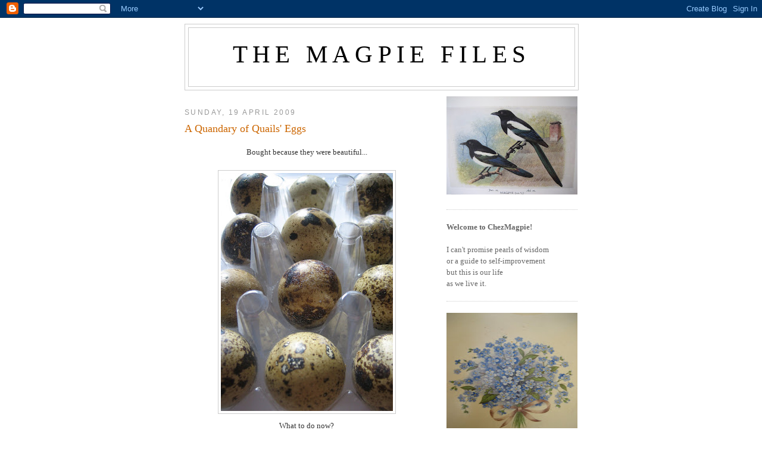

--- FILE ---
content_type: text/html; charset=UTF-8
request_url: https://magpiefiles.blogspot.com/2009/04/quandary-of-quails-eggs.html?showComment=1240604220000
body_size: 16512
content:
<!DOCTYPE html>
<html dir='ltr' xmlns='http://www.w3.org/1999/xhtml' xmlns:b='http://www.google.com/2005/gml/b' xmlns:data='http://www.google.com/2005/gml/data' xmlns:expr='http://www.google.com/2005/gml/expr'>
<head>
<link href='https://www.blogger.com/static/v1/widgets/2944754296-widget_css_bundle.css' rel='stylesheet' type='text/css'/>
<meta content='text/html; charset=UTF-8' http-equiv='Content-Type'/>
<meta content='blogger' name='generator'/>
<link href='https://magpiefiles.blogspot.com/favicon.ico' rel='icon' type='image/x-icon'/>
<link href='http://magpiefiles.blogspot.com/2009/04/quandary-of-quails-eggs.html' rel='canonical'/>
<link rel="alternate" type="application/atom+xml" title="The Magpie Files - Atom" href="https://magpiefiles.blogspot.com/feeds/posts/default" />
<link rel="alternate" type="application/rss+xml" title="The Magpie Files - RSS" href="https://magpiefiles.blogspot.com/feeds/posts/default?alt=rss" />
<link rel="service.post" type="application/atom+xml" title="The Magpie Files - Atom" href="https://www.blogger.com/feeds/517387823567211648/posts/default" />

<link rel="alternate" type="application/atom+xml" title="The Magpie Files - Atom" href="https://magpiefiles.blogspot.com/feeds/7848335900143734079/comments/default" />
<!--Can't find substitution for tag [blog.ieCssRetrofitLinks]-->
<link href='https://blogger.googleusercontent.com/img/b/R29vZ2xl/AVvXsEjxaP1XOSKJ6e2b9sDFkfnpx2zM44qGE303mOvMgkPUfFXP8AQ9CMFPVPjth1O6xgrSLeVIwG0FlEciVjGoi9v_bveYuYPyhUpi-48xI-_kc1H8RRXtb4X5Po1ojh0qv_r0_4-wLp1b5zc/s400/IMG_8657_2.JPG' rel='image_src'/>
<meta content='http://magpiefiles.blogspot.com/2009/04/quandary-of-quails-eggs.html' property='og:url'/>
<meta content='A Quandary of Quails&#39; Eggs' property='og:title'/>
<meta content='Bought because they were beautiful... What to do now? Anyone for fairy cakes?' property='og:description'/>
<meta content='https://blogger.googleusercontent.com/img/b/R29vZ2xl/AVvXsEjxaP1XOSKJ6e2b9sDFkfnpx2zM44qGE303mOvMgkPUfFXP8AQ9CMFPVPjth1O6xgrSLeVIwG0FlEciVjGoi9v_bveYuYPyhUpi-48xI-_kc1H8RRXtb4X5Po1ojh0qv_r0_4-wLp1b5zc/w1200-h630-p-k-no-nu/IMG_8657_2.JPG' property='og:image'/>
<title>The Magpie Files: A Quandary of Quails' Eggs</title>
<style id='page-skin-1' type='text/css'><!--
/*
-----------------------------------------------
Blogger Template Style
Name:     Minima
Date:     26 Feb 2004
Updated by: Blogger Team
----------------------------------------------- */
/* Use this with templates/template-twocol.html */
body {
background:#ffffff;
margin:0;
color:#333333;
font:x-small Georgia Serif;
font-size/* */:/**/small;
font-size: /**/small;
text-align: center;
}
a:link {
color:#5588aa;
text-decoration:none;
}
a:visited {
color:#2BA94F;
text-decoration:none;
}
a:hover {
color:#cc6600;
text-decoration:underline;
}
a img {
border-width:0;
}
/* Header
-----------------------------------------------
*/
#header-wrapper {
width:660px;
margin:0 auto 10px;
border:1px solid #cccccc;
}
#header-inner {
background-position: center;
margin-left: auto;
margin-right: auto;
}
#header {
margin: 5px;
border: 1px solid #cccccc;
text-align: center;
color:#000000;
}
#header h1 {
margin:5px 5px 0;
padding:15px 20px .25em;
line-height:1.2em;
text-transform:uppercase;
letter-spacing:.2em;
font: normal normal 319% Georgia, Times, serif;
}
#header a {
color:#000000;
text-decoration:none;
}
#header a:hover {
color:#000000;
}
#header .description {
margin:0 5px 5px;
padding:0 20px 15px;
max-width:700px;
text-transform:uppercase;
letter-spacing:.2em;
line-height: 1.4em;
font: normal normal 86% 'Trebuchet MS', Trebuchet, Arial, Verdana, Sans-serif;
color: #191919;
}
#header img {
margin-left: auto;
margin-right: auto;
}
/* Outer-Wrapper
----------------------------------------------- */
#outer-wrapper {
width: 660px;
margin:0 auto;
padding:10px;
text-align:left;
font: normal normal 100% Georgia, Times, serif;
}
#main-wrapper {
width: 410px;
float: left;
word-wrap: break-word; /* fix for long text breaking sidebar float in IE */
overflow: hidden;     /* fix for long non-text content breaking IE sidebar float */
}
#sidebar-wrapper {
width: 220px;
float: right;
word-wrap: break-word; /* fix for long text breaking sidebar float in IE */
overflow: hidden;      /* fix for long non-text content breaking IE sidebar float */
}
/* Headings
----------------------------------------------- */
h2 {
margin:1.5em 0 .75em;
font:normal normal 95% Trebuchet, Trebuchet MS, Arial, sans-serif;
line-height: 1.4em;
text-transform:uppercase;
letter-spacing:.2em;
color:#999999;
}
/* Posts
-----------------------------------------------
*/
h2.date-header {
margin:1.5em 0 .5em;
}
.post {
margin:.5em 0 1.5em;
border-bottom:1px dotted #cccccc;
padding-bottom:1.5em;
}
.post h3 {
margin:.25em 0 0;
padding:0 0 4px;
font-size:140%;
font-weight:normal;
line-height:1.4em;
color:#cc6600;
}
.post h3 a, .post h3 a:visited, .post h3 strong {
display:block;
text-decoration:none;
color:#cc6600;
font-weight:normal;
}
.post h3 strong, .post h3 a:hover {
color:#333333;
}
.post-body {
margin:0 0 .75em;
line-height:1.6em;
}
.post-body blockquote {
line-height:1.3em;
}
.post-footer {
margin: .75em 0;
color:#999999;
text-transform:uppercase;
letter-spacing:.1em;
font: normal normal 78% 'Trebuchet MS', Trebuchet, Arial, Verdana, Sans-serif;
line-height: 1.4em;
}
.comment-link {
margin-left:.6em;
}
.post img, table.tr-caption-container {
padding:4px;
border:1px solid #cccccc;
}
.tr-caption-container img {
border: none;
padding: 0;
}
.post blockquote {
margin:1em 20px;
}
.post blockquote p {
margin:.75em 0;
}
/* Comments
----------------------------------------------- */
#comments h4 {
margin:1em 0;
font-weight: bold;
line-height: 1.4em;
text-transform:uppercase;
letter-spacing:.2em;
color: #999999;
}
#comments-block {
margin:1em 0 1.5em;
line-height:1.6em;
}
#comments-block .comment-author {
margin:.5em 0;
}
#comments-block .comment-body {
margin:.25em 0 0;
}
#comments-block .comment-footer {
margin:-.25em 0 2em;
line-height: 1.4em;
text-transform:uppercase;
letter-spacing:.1em;
}
#comments-block .comment-body p {
margin:0 0 .75em;
}
.deleted-comment {
font-style:italic;
color:gray;
}
#blog-pager-newer-link {
float: left;
}
#blog-pager-older-link {
float: right;
}
#blog-pager {
text-align: center;
}
.feed-links {
clear: both;
line-height: 2.5em;
}
/* Sidebar Content
----------------------------------------------- */
.sidebar {
color: #666666;
line-height: 1.5em;
}
.sidebar ul {
list-style:none;
margin:0 0 0;
padding:0 0 0;
}
.sidebar li {
margin:0;
padding-top:0;
padding-right:0;
padding-bottom:.25em;
padding-left:15px;
text-indent:-15px;
line-height:1.5em;
}
.sidebar .widget, .main .widget {
border-bottom:1px dotted #cccccc;
margin:0 0 1.5em;
padding:0 0 1.5em;
}
.main .Blog {
border-bottom-width: 0;
}
/* Profile
----------------------------------------------- */
.profile-img {
float: left;
margin-top: 0;
margin-right: 5px;
margin-bottom: 5px;
margin-left: 0;
padding: 4px;
border: 1px solid #cccccc;
}
.profile-data {
margin:0;
text-transform:uppercase;
letter-spacing:.1em;
font: normal normal 78% 'Trebuchet MS', Trebuchet, Arial, Verdana, Sans-serif;
color: #999999;
font-weight: bold;
line-height: 1.6em;
}
.profile-datablock {
margin:.5em 0 .5em;
}
.profile-textblock {
margin: 0.5em 0;
line-height: 1.6em;
}
.profile-link {
font: normal normal 78% 'Trebuchet MS', Trebuchet, Arial, Verdana, Sans-serif;
text-transform: uppercase;
letter-spacing: .1em;
}
/* Footer
----------------------------------------------- */
#footer {
width:660px;
clear:both;
margin:0 auto;
padding-top:15px;
line-height: 1.6em;
text-transform:uppercase;
letter-spacing:.1em;
text-align: center;
}

--></style>
<link href='https://www.blogger.com/dyn-css/authorization.css?targetBlogID=517387823567211648&amp;zx=57dd08f5-e9a5-4a9c-97fb-eaed38c3f758' media='none' onload='if(media!=&#39;all&#39;)media=&#39;all&#39;' rel='stylesheet'/><noscript><link href='https://www.blogger.com/dyn-css/authorization.css?targetBlogID=517387823567211648&amp;zx=57dd08f5-e9a5-4a9c-97fb-eaed38c3f758' rel='stylesheet'/></noscript>
<meta name='google-adsense-platform-account' content='ca-host-pub-1556223355139109'/>
<meta name='google-adsense-platform-domain' content='blogspot.com'/>

</head>
<body>
<div class='navbar section' id='navbar'><div class='widget Navbar' data-version='1' id='Navbar1'><script type="text/javascript">
    function setAttributeOnload(object, attribute, val) {
      if(window.addEventListener) {
        window.addEventListener('load',
          function(){ object[attribute] = val; }, false);
      } else {
        window.attachEvent('onload', function(){ object[attribute] = val; });
      }
    }
  </script>
<div id="navbar-iframe-container"></div>
<script type="text/javascript" src="https://apis.google.com/js/platform.js"></script>
<script type="text/javascript">
      gapi.load("gapi.iframes:gapi.iframes.style.bubble", function() {
        if (gapi.iframes && gapi.iframes.getContext) {
          gapi.iframes.getContext().openChild({
              url: 'https://www.blogger.com/navbar/517387823567211648?po\x3d7848335900143734079\x26origin\x3dhttps://magpiefiles.blogspot.com',
              where: document.getElementById("navbar-iframe-container"),
              id: "navbar-iframe"
          });
        }
      });
    </script><script type="text/javascript">
(function() {
var script = document.createElement('script');
script.type = 'text/javascript';
script.src = '//pagead2.googlesyndication.com/pagead/js/google_top_exp.js';
var head = document.getElementsByTagName('head')[0];
if (head) {
head.appendChild(script);
}})();
</script>
</div></div>
<div id='outer-wrapper'><div id='wrap2'>
<!-- skip links for text browsers -->
<span id='skiplinks' style='display:none;'>
<a href='#main'>skip to main </a> |
      <a href='#sidebar'>skip to sidebar</a>
</span>
<div id='header-wrapper'>
<div class='header section' id='header'><div class='widget Header' data-version='1' id='Header1'>
<div id='header-inner'>
<div class='titlewrapper'>
<h1 class='title'>
<a href='https://magpiefiles.blogspot.com/'>
The Magpie Files
</a>
</h1>
</div>
<div class='descriptionwrapper'>
<p class='description'><span>
</span></p>
</div>
</div>
</div></div>
</div>
<div id='content-wrapper'>
<div id='crosscol-wrapper' style='text-align:center'>
<div class='crosscol no-items section' id='crosscol'></div>
</div>
<div id='main-wrapper'>
<div class='main section' id='main'><div class='widget Blog' data-version='1' id='Blog1'>
<div class='blog-posts hfeed'>

          <div class="date-outer">
        
<h2 class='date-header'><span>Sunday, 19 April 2009</span></h2>

          <div class="date-posts">
        
<div class='post-outer'>
<div class='post hentry'>
<a name='7848335900143734079'></a>
<h3 class='post-title entry-title'>
<a href='https://magpiefiles.blogspot.com/2009/04/quandary-of-quails-eggs.html'>A Quandary of Quails' Eggs</a>
</h3>
<div class='post-header-line-1'></div>
<div class='post-body entry-content'>
<p><div align="center">Bought because they were beautiful...<br /><br /><img alt="" border="0" id="BLOGGER_PHOTO_ID_5326342562595516450" src="https://blogger.googleusercontent.com/img/b/R29vZ2xl/AVvXsEjxaP1XOSKJ6e2b9sDFkfnpx2zM44qGE303mOvMgkPUfFXP8AQ9CMFPVPjth1O6xgrSLeVIwG0FlEciVjGoi9v_bveYuYPyhUpi-48xI-_kc1H8RRXtb4X5Po1ojh0qv_r0_4-wLp1b5zc/s400/IMG_8657_2.JPG" style="DISPLAY: block; MARGIN: 0px auto 10px; WIDTH: 289px; CURSOR: hand; HEIGHT: 400px; TEXT-ALIGN: center" />What to do now?<br /><br /><img alt="" border="0" id="BLOGGER_PHOTO_ID_5326342560548187650" src="https://blogger.googleusercontent.com/img/b/R29vZ2xl/AVvXsEipgd14W4l30QHwzAqOpR7DRXnfrbH3BCil2k5TFbHQpQOBjLKqcIfPk95GjKbMYeDJJ-oHNZ7DinmDjfvN0fcUnFN_5Vssyy1wSQVpYYwoegVdmcVyK8zs-YQHa3GRSwf__NOEkUL1DcE/s400/IMG_8656_2.JPG" style="DISPLAY: block; MARGIN: 0px auto 10px; WIDTH: 400px; CURSOR: hand; HEIGHT: 296px; TEXT-ALIGN: center" />Anyone for fairy cakes?</div></p>
<div style='clear: both;'></div>
</div>
<div class='post-footer'>
<p class='post-footer-line post-footer-line-1'><span class='post-author vcard'>
Posted by
<span class='fn'>alice c</span>
</span>
<span class='post-comment-link'>
</span>
<span class='post-icons'>
</span>
</p>
<p class='post-footer-line post-footer-line-2'></p>
<p class='post-footer-line post-footer-line-3'></p>
</div>
</div>
<div class='comments' id='comments'>
<a name='comments'></a>
<h4>22 comments:</h4>
<div id='Blog1_comments-block-wrapper'>
<dl class='avatar-comment-indent' id='comments-block'>
<dt class='comment-author ' id='c7514064051196166444'>
<a name='c7514064051196166444'></a>
<div class="avatar-image-container avatar-stock"><span dir="ltr"><a href="https://www.blogger.com/profile/12255069917743230560" target="" rel="nofollow" onclick="" class="avatar-hovercard" id="av-7514064051196166444-12255069917743230560"><img src="//www.blogger.com/img/blogger_logo_round_35.png" width="35" height="35" alt="" title="menopausalmusing">

</a></span></div>
<a href='https://www.blogger.com/profile/12255069917743230560' rel='nofollow'>menopausalmusing</a>
said...
</dt>
<dd class='comment-body' id='Blog1_cmt-7514064051196166444'>
<p>
I know, I know, I KNOW!!  I did the same a few years ago, fully intending to "do" a water colour of them, but never did.  Aren't they just so wantable though? x
</p>
</dd>
<dd class='comment-footer'>
<span class='comment-timestamp'>
<a href='https://magpiefiles.blogspot.com/2009/04/quandary-of-quails-eggs.html?showComment=1240136760000#c7514064051196166444' title='comment permalink'>
19 April 2009 at 11:26
</a>
<span class='item-control blog-admin pid-91691407'>
<a class='comment-delete' href='https://www.blogger.com/comment/delete/517387823567211648/7514064051196166444' title='Delete Comment'>
<img src='https://resources.blogblog.com/img/icon_delete13.gif'/>
</a>
</span>
</span>
</dd>
<dt class='comment-author ' id='c5013643205238813370'>
<a name='c5013643205238813370'></a>
<div class="avatar-image-container vcard"><span dir="ltr"><a href="https://www.blogger.com/profile/05689402000429710324" target="" rel="nofollow" onclick="" class="avatar-hovercard" id="av-5013643205238813370-05689402000429710324"><img src="https://resources.blogblog.com/img/blank.gif" width="35" height="35" class="delayLoad" style="display: none;" longdesc="//1.bp.blogspot.com/_rBRx1tLJ1tg/SapS7WJnIOI/AAAAAAAAFxU/1y0n1mOqKVc/S45-s35/orange%2Bdress.JPG" alt="" title="Gina">

<noscript><img src="//1.bp.blogspot.com/_rBRx1tLJ1tg/SapS7WJnIOI/AAAAAAAAFxU/1y0n1mOqKVc/S45-s35/orange%2Bdress.JPG" width="35" height="35" class="photo" alt=""></noscript></a></span></div>
<a href='https://www.blogger.com/profile/05689402000429710324' rel='nofollow'>Gina</a>
said...
</dt>
<dd class='comment-body' id='Blog1_cmt-5013643205238813370'>
<p>
You could just look at them?
</p>
</dd>
<dd class='comment-footer'>
<span class='comment-timestamp'>
<a href='https://magpiefiles.blogspot.com/2009/04/quandary-of-quails-eggs.html?showComment=1240139220000#c5013643205238813370' title='comment permalink'>
19 April 2009 at 12:07
</a>
<span class='item-control blog-admin pid-910793417'>
<a class='comment-delete' href='https://www.blogger.com/comment/delete/517387823567211648/5013643205238813370' title='Delete Comment'>
<img src='https://resources.blogblog.com/img/icon_delete13.gif'/>
</a>
</span>
</span>
</dd>
<dt class='comment-author ' id='c2477980583599268910'>
<a name='c2477980583599268910'></a>
<div class="avatar-image-container vcard"><span dir="ltr"><a href="https://www.blogger.com/profile/17292701509476856967" target="" rel="nofollow" onclick="" class="avatar-hovercard" id="av-2477980583599268910-17292701509476856967"><img src="https://resources.blogblog.com/img/blank.gif" width="35" height="35" class="delayLoad" style="display: none;" longdesc="//1.bp.blogspot.com/-aSKkLYhumdw/XpKRSnvmCiI/AAAAAAAAMjw/OLYbQBqnzm0xGD5gSSc1qf7e4vvdDymDQCK4BGAYYCw/s35/*" alt="" title="Quinn">

<noscript><img src="//1.bp.blogspot.com/-aSKkLYhumdw/XpKRSnvmCiI/AAAAAAAAMjw/OLYbQBqnzm0xGD5gSSc1qf7e4vvdDymDQCK4BGAYYCw/s35/*" width="35" height="35" class="photo" alt=""></noscript></a></span></div>
<a href='https://www.blogger.com/profile/17292701509476856967' rel='nofollow'>Quinn</a>
said...
</dt>
<dd class='comment-body' id='Blog1_cmt-2477980583599268910'>
<p>
Is it too late to incubate?  ;)
</p>
</dd>
<dd class='comment-footer'>
<span class='comment-timestamp'>
<a href='https://magpiefiles.blogspot.com/2009/04/quandary-of-quails-eggs.html?showComment=1240142760000#c2477980583599268910' title='comment permalink'>
19 April 2009 at 13:06
</a>
<span class='item-control blog-admin pid-524996183'>
<a class='comment-delete' href='https://www.blogger.com/comment/delete/517387823567211648/2477980583599268910' title='Delete Comment'>
<img src='https://resources.blogblog.com/img/icon_delete13.gif'/>
</a>
</span>
</span>
</dd>
<dt class='comment-author ' id='c525044866598006755'>
<a name='c525044866598006755'></a>
<div class="avatar-image-container avatar-stock"><span dir="ltr"><a href="http://creategermany.typepad.com" target="" rel="nofollow" onclick=""><img src="//resources.blogblog.com/img/blank.gif" width="35" height="35" alt="" title="eurolush">

</a></span></div>
<a href='http://creategermany.typepad.com' rel='nofollow'>eurolush</a>
said...
</dt>
<dd class='comment-body' id='Blog1_cmt-525044866598006755'>
<p>
They are beautiful in all their tiny speckled-ness.
</p>
</dd>
<dd class='comment-footer'>
<span class='comment-timestamp'>
<a href='https://magpiefiles.blogspot.com/2009/04/quandary-of-quails-eggs.html?showComment=1240147920000#c525044866598006755' title='comment permalink'>
19 April 2009 at 14:32
</a>
<span class='item-control blog-admin pid-1623866294'>
<a class='comment-delete' href='https://www.blogger.com/comment/delete/517387823567211648/525044866598006755' title='Delete Comment'>
<img src='https://resources.blogblog.com/img/icon_delete13.gif'/>
</a>
</span>
</span>
</dd>
<dt class='comment-author ' id='c1294663545314347176'>
<a name='c1294663545314347176'></a>
<div class="avatar-image-container vcard"><span dir="ltr"><a href="https://www.blogger.com/profile/14837796439737091649" target="" rel="nofollow" onclick="" class="avatar-hovercard" id="av-1294663545314347176-14837796439737091649"><img src="https://resources.blogblog.com/img/blank.gif" width="35" height="35" class="delayLoad" style="display: none;" longdesc="//blogger.googleusercontent.com/img/b/R29vZ2xl/AVvXsEitXl42P8HbIM8DF3HTmFThbRrvcvfFBaYNfkzbrpPjYoBPm8jP_hfkNeziA7yUQRI1iT10TsfiQq-Tz9BIMARQZoM_Vx2BSuK8kOA9ujVMzvwbnkqxzaCoLa0R47PNEfI/s45-c/*" alt="" title="Suse">

<noscript><img src="//blogger.googleusercontent.com/img/b/R29vZ2xl/AVvXsEitXl42P8HbIM8DF3HTmFThbRrvcvfFBaYNfkzbrpPjYoBPm8jP_hfkNeziA7yUQRI1iT10TsfiQq-Tz9BIMARQZoM_Vx2BSuK8kOA9ujVMzvwbnkqxzaCoLa0R47PNEfI/s45-c/*" width="35" height="35" class="photo" alt=""></noscript></a></span></div>
<a href='https://www.blogger.com/profile/14837796439737091649' rel='nofollow'>Suse</a>
said...
</dt>
<dd class='comment-body' id='Blog1_cmt-1294663545314347176'>
<p>
Well you did what I would do.  <br /><br />Photographed them.
</p>
</dd>
<dd class='comment-footer'>
<span class='comment-timestamp'>
<a href='https://magpiefiles.blogspot.com/2009/04/quandary-of-quails-eggs.html?showComment=1240147980000#c1294663545314347176' title='comment permalink'>
19 April 2009 at 14:33
</a>
<span class='item-control blog-admin pid-593832544'>
<a class='comment-delete' href='https://www.blogger.com/comment/delete/517387823567211648/1294663545314347176' title='Delete Comment'>
<img src='https://resources.blogblog.com/img/icon_delete13.gif'/>
</a>
</span>
</span>
</dd>
<dt class='comment-author ' id='c5966338050141221772'>
<a name='c5966338050141221772'></a>
<div class="avatar-image-container avatar-stock"><span dir="ltr"><a href="https://www.blogger.com/profile/12895985573831346825" target="" rel="nofollow" onclick="" class="avatar-hovercard" id="av-5966338050141221772-12895985573831346825"><img src="//www.blogger.com/img/blogger_logo_round_35.png" width="35" height="35" alt="" title="Unknown">

</a></span></div>
<a href='https://www.blogger.com/profile/12895985573831346825' rel='nofollow'>Unknown</a>
said...
</dt>
<dd class='comment-body' id='Blog1_cmt-5966338050141221772'>
<p>
They are certainly beautiful and worth buying just for blog candy!  I feel that if you decide to make fairy cakes, they should be especially dainty in size.
</p>
</dd>
<dd class='comment-footer'>
<span class='comment-timestamp'>
<a href='https://magpiefiles.blogspot.com/2009/04/quandary-of-quails-eggs.html?showComment=1240152300000#c5966338050141221772' title='comment permalink'>
19 April 2009 at 15:45
</a>
<span class='item-control blog-admin pid-950689670'>
<a class='comment-delete' href='https://www.blogger.com/comment/delete/517387823567211648/5966338050141221772' title='Delete Comment'>
<img src='https://resources.blogblog.com/img/icon_delete13.gif'/>
</a>
</span>
</span>
</dd>
<dt class='comment-author ' id='c37579713744885909'>
<a name='c37579713744885909'></a>
<div class="avatar-image-container vcard"><span dir="ltr"><a href="https://www.blogger.com/profile/04125490235366694521" target="" rel="nofollow" onclick="" class="avatar-hovercard" id="av-37579713744885909-04125490235366694521"><img src="https://resources.blogblog.com/img/blank.gif" width="35" height="35" class="delayLoad" style="display: none;" longdesc="//blogger.googleusercontent.com/img/b/R29vZ2xl/AVvXsEjnFdpTg92Udjf3pWlypIZ002152dbvqAe65251JjGvxemT9QnyWENZW3FYPEK_vDbC2sIZ3UxT6KYO9JBEfrNGgVBdXuTPGwfQ4yzUb9cqynbEdUg8-9efebd2Qip5nw/s45-c/me03.jpg" alt="" title="sewprimitive karen">

<noscript><img src="//blogger.googleusercontent.com/img/b/R29vZ2xl/AVvXsEjnFdpTg92Udjf3pWlypIZ002152dbvqAe65251JjGvxemT9QnyWENZW3FYPEK_vDbC2sIZ3UxT6KYO9JBEfrNGgVBdXuTPGwfQ4yzUb9cqynbEdUg8-9efebd2Qip5nw/s45-c/me03.jpg" width="35" height="35" class="photo" alt=""></noscript></a></span></div>
<a href='https://www.blogger.com/profile/04125490235366694521' rel='nofollow'>sewprimitive karen</a>
said...
</dt>
<dd class='comment-body' id='Blog1_cmt-37579713744885909'>
<p>
Those are incredibly beautiful.
</p>
</dd>
<dd class='comment-footer'>
<span class='comment-timestamp'>
<a href='https://magpiefiles.blogspot.com/2009/04/quandary-of-quails-eggs.html?showComment=1240154880000#c37579713744885909' title='comment permalink'>
19 April 2009 at 16:28
</a>
<span class='item-control blog-admin pid-531635642'>
<a class='comment-delete' href='https://www.blogger.com/comment/delete/517387823567211648/37579713744885909' title='Delete Comment'>
<img src='https://resources.blogblog.com/img/icon_delete13.gif'/>
</a>
</span>
</span>
</dd>
<dt class='comment-author ' id='c9141490368586270473'>
<a name='c9141490368586270473'></a>
<div class="avatar-image-container vcard"><span dir="ltr"><a href="https://www.blogger.com/profile/09838367166662822058" target="" rel="nofollow" onclick="" class="avatar-hovercard" id="av-9141490368586270473-09838367166662822058"><img src="https://resources.blogblog.com/img/blank.gif" width="35" height="35" class="delayLoad" style="display: none;" longdesc="//blogger.googleusercontent.com/img/b/R29vZ2xl/AVvXsEiuinSGv3mwfF6MJkwxVpTvpVDXjuFy5etyc11GKMDTDL_u_aUqsfUmpLw7oohT_YBLxSCVH6GW8PbLiWeJf2V4aH2oFsOMKbgWBNovj2jIY4AQRIjhuuwwMq7kmUlYLnM/s45-c/janeavatar.jpg" alt="" title="Zo&euml;">

<noscript><img src="//blogger.googleusercontent.com/img/b/R29vZ2xl/AVvXsEiuinSGv3mwfF6MJkwxVpTvpVDXjuFy5etyc11GKMDTDL_u_aUqsfUmpLw7oohT_YBLxSCVH6GW8PbLiWeJf2V4aH2oFsOMKbgWBNovj2jIY4AQRIjhuuwwMq7kmUlYLnM/s45-c/janeavatar.jpg" width="35" height="35" class="photo" alt=""></noscript></a></span></div>
<a href='https://www.blogger.com/profile/09838367166662822058' rel='nofollow'>Zoë</a>
said...
</dt>
<dd class='comment-body' id='Blog1_cmt-9141490368586270473'>
<p>
eat them! they are delicious lightly boiled with various antipasti meats, pickles and other Italian delights with crusty bread for supper.
</p>
</dd>
<dd class='comment-footer'>
<span class='comment-timestamp'>
<a href='https://magpiefiles.blogspot.com/2009/04/quandary-of-quails-eggs.html?showComment=1240156440000#c9141490368586270473' title='comment permalink'>
19 April 2009 at 16:54
</a>
<span class='item-control blog-admin pid-1440560131'>
<a class='comment-delete' href='https://www.blogger.com/comment/delete/517387823567211648/9141490368586270473' title='Delete Comment'>
<img src='https://resources.blogblog.com/img/icon_delete13.gif'/>
</a>
</span>
</span>
</dd>
<dt class='comment-author ' id='c6112402971603370823'>
<a name='c6112402971603370823'></a>
<div class="avatar-image-container vcard"><span dir="ltr"><a href="https://www.blogger.com/profile/14892467118097087057" target="" rel="nofollow" onclick="" class="avatar-hovercard" id="av-6112402971603370823-14892467118097087057"><img src="https://resources.blogblog.com/img/blank.gif" width="35" height="35" class="delayLoad" style="display: none;" longdesc="//3.bp.blogspot.com/_2zIPCElBisw/SZ5jANTOAKI/AAAAAAAAAtk/Ty0lHtRjkLY/S45-s35/Jolly%2BHockey%2BSticks" alt="" title="kristina">

<noscript><img src="//3.bp.blogspot.com/_2zIPCElBisw/SZ5jANTOAKI/AAAAAAAAAtk/Ty0lHtRjkLY/S45-s35/Jolly%2BHockey%2BSticks" width="35" height="35" class="photo" alt=""></noscript></a></span></div>
<a href='https://www.blogger.com/profile/14892467118097087057' rel='nofollow'>kristina</a>
said...
</dt>
<dd class='comment-body' id='Blog1_cmt-6112402971603370823'>
<p>
Reminds me of our alfresco lunch at Ali's--the first time I'd ever tried a quail egg! K x
</p>
</dd>
<dd class='comment-footer'>
<span class='comment-timestamp'>
<a href='https://magpiefiles.blogspot.com/2009/04/quandary-of-quails-eggs.html?showComment=1240159620000#c6112402971603370823' title='comment permalink'>
19 April 2009 at 17:47
</a>
<span class='item-control blog-admin pid-387971365'>
<a class='comment-delete' href='https://www.blogger.com/comment/delete/517387823567211648/6112402971603370823' title='Delete Comment'>
<img src='https://resources.blogblog.com/img/icon_delete13.gif'/>
</a>
</span>
</span>
</dd>
<dt class='comment-author ' id='c4312566425685227944'>
<a name='c4312566425685227944'></a>
<div class="avatar-image-container vcard"><span dir="ltr"><a href="https://www.blogger.com/profile/13865419216624616768" target="" rel="nofollow" onclick="" class="avatar-hovercard" id="av-4312566425685227944-13865419216624616768"><img src="https://resources.blogblog.com/img/blank.gif" width="35" height="35" class="delayLoad" style="display: none;" longdesc="//blogger.googleusercontent.com/img/b/R29vZ2xl/AVvXsEgIH1dja0k_MoU8lqWdXunqmX7UbFQO2N5qjDtYgVxHpemCrGSy2w68ID1XpUa3Z1dFb_edYO59lDP-B2-JB5C11nvPzOxRKB1w_6ilcrXy-KNaDd0sHoAFIcnCNHi7Wkk/s45-c/100_6642.JPG" alt="" title="Daisie">

<noscript><img src="//blogger.googleusercontent.com/img/b/R29vZ2xl/AVvXsEgIH1dja0k_MoU8lqWdXunqmX7UbFQO2N5qjDtYgVxHpemCrGSy2w68ID1XpUa3Z1dFb_edYO59lDP-B2-JB5C11nvPzOxRKB1w_6ilcrXy-KNaDd0sHoAFIcnCNHi7Wkk/s45-c/100_6642.JPG" width="35" height="35" class="photo" alt=""></noscript></a></span></div>
<a href='https://www.blogger.com/profile/13865419216624616768' rel='nofollow'>Daisie</a>
said...
</dt>
<dd class='comment-body' id='Blog1_cmt-4312566425685227944'>
<p>
You could alwasy just have mini fried eggs on toast!
</p>
</dd>
<dd class='comment-footer'>
<span class='comment-timestamp'>
<a href='https://magpiefiles.blogspot.com/2009/04/quandary-of-quails-eggs.html?showComment=1240159680000#c4312566425685227944' title='comment permalink'>
19 April 2009 at 17:48
</a>
<span class='item-control blog-admin pid-1871326421'>
<a class='comment-delete' href='https://www.blogger.com/comment/delete/517387823567211648/4312566425685227944' title='Delete Comment'>
<img src='https://resources.blogblog.com/img/icon_delete13.gif'/>
</a>
</span>
</span>
</dd>
<dt class='comment-author ' id='c5073422350134657581'>
<a name='c5073422350134657581'></a>
<div class="avatar-image-container avatar-stock"><span dir="ltr"><img src="//resources.blogblog.com/img/blank.gif" width="35" height="35" alt="" title="Anonymous">

</span></div>
Anonymous
said...
</dt>
<dd class='comment-body' id='Blog1_cmt-5073422350134657581'>
<p>
They are very beautful. What does one do with quails eggs?
</p>
</dd>
<dd class='comment-footer'>
<span class='comment-timestamp'>
<a href='https://magpiefiles.blogspot.com/2009/04/quandary-of-quails-eggs.html?showComment=1240160160000#c5073422350134657581' title='comment permalink'>
19 April 2009 at 17:56
</a>
<span class='item-control blog-admin pid-1953411349'>
<a class='comment-delete' href='https://www.blogger.com/comment/delete/517387823567211648/5073422350134657581' title='Delete Comment'>
<img src='https://resources.blogblog.com/img/icon_delete13.gif'/>
</a>
</span>
</span>
</dd>
<dt class='comment-author ' id='c8718097550817418716'>
<a name='c8718097550817418716'></a>
<div class="avatar-image-container vcard"><span dir="ltr"><a href="https://www.blogger.com/profile/13623440501234583451" target="" rel="nofollow" onclick="" class="avatar-hovercard" id="av-8718097550817418716-13623440501234583451"><img src="https://resources.blogblog.com/img/blank.gif" width="35" height="35" class="delayLoad" style="display: none;" longdesc="//2.bp.blogspot.com/_zs6QeLV1vS4/SrWC6aM1X-I/AAAAAAAAEE8/95mdvnPG1_A/S45-s35/donkey%2Bself-potrait.jpg" alt="" title="trash">

<noscript><img src="//2.bp.blogspot.com/_zs6QeLV1vS4/SrWC6aM1X-I/AAAAAAAAEE8/95mdvnPG1_A/S45-s35/donkey%2Bself-potrait.jpg" width="35" height="35" class="photo" alt=""></noscript></a></span></div>
<a href='https://www.blogger.com/profile/13623440501234583451' rel='nofollow'>trash</a>
said...
</dt>
<dd class='comment-body' id='Blog1_cmt-8718097550817418716'>
<p>
micro-omlettes!
</p>
</dd>
<dd class='comment-footer'>
<span class='comment-timestamp'>
<a href='https://magpiefiles.blogspot.com/2009/04/quandary-of-quails-eggs.html?showComment=1240161000000#c8718097550817418716' title='comment permalink'>
19 April 2009 at 18:10
</a>
<span class='item-control blog-admin pid-1761421308'>
<a class='comment-delete' href='https://www.blogger.com/comment/delete/517387823567211648/8718097550817418716' title='Delete Comment'>
<img src='https://resources.blogblog.com/img/icon_delete13.gif'/>
</a>
</span>
</span>
</dd>
<dt class='comment-author ' id='c2378230599612375423'>
<a name='c2378230599612375423'></a>
<div class="avatar-image-container vcard"><span dir="ltr"><a href="https://www.blogger.com/profile/11723377593068712400" target="" rel="nofollow" onclick="" class="avatar-hovercard" id="av-2378230599612375423-11723377593068712400"><img src="https://resources.blogblog.com/img/blank.gif" width="35" height="35" class="delayLoad" style="display: none;" longdesc="//2.bp.blogspot.com/_8Vv1yvG1yDo/Sao5YAuVSQI/AAAAAAAABVc/8f7wyXK_qTU/S45-s35/127061176_7342750aa4_t.jpg" alt="" title="Ali">

<noscript><img src="//2.bp.blogspot.com/_8Vv1yvG1yDo/Sao5YAuVSQI/AAAAAAAABVc/8f7wyXK_qTU/S45-s35/127061176_7342750aa4_t.jpg" width="35" height="35" class="photo" alt=""></noscript></a></span></div>
<a href='https://www.blogger.com/profile/11723377593068712400' rel='nofollow'>Ali</a>
said...
</dt>
<dd class='comment-body' id='Blog1_cmt-2378230599612375423'>
<p>
Good thing my boys aren't around otherwise you'd just have empty eggshells!<br />Boil, peel, rock salt with pepper and celery salt. Yum yum.
</p>
</dd>
<dd class='comment-footer'>
<span class='comment-timestamp'>
<a href='https://magpiefiles.blogspot.com/2009/04/quandary-of-quails-eggs.html?showComment=1240163280000#c2378230599612375423' title='comment permalink'>
19 April 2009 at 18:48
</a>
<span class='item-control blog-admin pid-544105370'>
<a class='comment-delete' href='https://www.blogger.com/comment/delete/517387823567211648/2378230599612375423' title='Delete Comment'>
<img src='https://resources.blogblog.com/img/icon_delete13.gif'/>
</a>
</span>
</span>
</dd>
<dt class='comment-author ' id='c1677101651341014559'>
<a name='c1677101651341014559'></a>
<div class="avatar-image-container avatar-stock"><span dir="ltr"><a href="https://www.blogger.com/profile/06264737681561603747" target="" rel="nofollow" onclick="" class="avatar-hovercard" id="av-1677101651341014559-06264737681561603747"><img src="//www.blogger.com/img/blogger_logo_round_35.png" width="35" height="35" alt="" title="Penny">

</a></span></div>
<a href='https://www.blogger.com/profile/06264737681561603747' rel='nofollow'>Penny</a>
said...
</dt>
<dd class='comment-body' id='Blog1_cmt-1677101651341014559'>
<p>
I don't know. I would have dropped them by now.
</p>
</dd>
<dd class='comment-footer'>
<span class='comment-timestamp'>
<a href='https://magpiefiles.blogspot.com/2009/04/quandary-of-quails-eggs.html?showComment=1240169460000#c1677101651341014559' title='comment permalink'>
19 April 2009 at 20:31
</a>
<span class='item-control blog-admin pid-173804326'>
<a class='comment-delete' href='https://www.blogger.com/comment/delete/517387823567211648/1677101651341014559' title='Delete Comment'>
<img src='https://resources.blogblog.com/img/icon_delete13.gif'/>
</a>
</span>
</span>
</dd>
<dt class='comment-author ' id='c2738303830067287387'>
<a name='c2738303830067287387'></a>
<div class="avatar-image-container vcard"><span dir="ltr"><a href="https://www.blogger.com/profile/11416170414524297337" target="" rel="nofollow" onclick="" class="avatar-hovercard" id="av-2738303830067287387-11416170414524297337"><img src="https://resources.blogblog.com/img/blank.gif" width="35" height="35" class="delayLoad" style="display: none;" longdesc="//blogger.googleusercontent.com/img/b/R29vZ2xl/AVvXsEjxtwe5T9DJ2tAmIxzopK4qHOs_C7bqfKXXG3Rbzmq5_OAe9wpHREV48u6uYs8qxIV61FDQ3KKUXj-sqUOo-oN_oWiND0cRks-Mn966lNkligGKk4458_1bLCwAtNYUONE/s45-c/*" alt="" title="driftwood">

<noscript><img src="//blogger.googleusercontent.com/img/b/R29vZ2xl/AVvXsEjxtwe5T9DJ2tAmIxzopK4qHOs_C7bqfKXXG3Rbzmq5_OAe9wpHREV48u6uYs8qxIV61FDQ3KKUXj-sqUOo-oN_oWiND0cRks-Mn966lNkligGKk4458_1bLCwAtNYUONE/s45-c/*" width="35" height="35" class="photo" alt=""></noscript></a></span></div>
<a href='https://www.blogger.com/profile/11416170414524297337' rel='nofollow'>driftwood</a>
said...
</dt>
<dd class='comment-body' id='Blog1_cmt-2738303830067287387'>
<p>
blow them all empty, make omelettes and save the shells for next year..........
</p>
</dd>
<dd class='comment-footer'>
<span class='comment-timestamp'>
<a href='https://magpiefiles.blogspot.com/2009/04/quandary-of-quails-eggs.html?showComment=1240169940000#c2738303830067287387' title='comment permalink'>
19 April 2009 at 20:39
</a>
<span class='item-control blog-admin pid-651515572'>
<a class='comment-delete' href='https://www.blogger.com/comment/delete/517387823567211648/2738303830067287387' title='Delete Comment'>
<img src='https://resources.blogblog.com/img/icon_delete13.gif'/>
</a>
</span>
</span>
</dd>
<dt class='comment-author ' id='c1076673646056262187'>
<a name='c1076673646056262187'></a>
<div class="avatar-image-container vcard"><span dir="ltr"><a href="https://www.blogger.com/profile/11617984259059758253" target="" rel="nofollow" onclick="" class="avatar-hovercard" id="av-1076673646056262187-11617984259059758253"><img src="https://resources.blogblog.com/img/blank.gif" width="35" height="35" class="delayLoad" style="display: none;" longdesc="//blogger.googleusercontent.com/img/b/R29vZ2xl/AVvXsEgI7PlyIkN1jOvFnObDgm1GV3GBcbuvmQFaW3TrDv25tBM5r5k4yhn8TCa5yhwKGUUMCcE_tjLv81y6NNzSEkG3tGw7dEKGofg61AZqFD3t-aBJMU934_nfvRmkVCmJhGw/s45-c/IMG_7314a.jpg" alt="" title="Allison">

<noscript><img src="//blogger.googleusercontent.com/img/b/R29vZ2xl/AVvXsEgI7PlyIkN1jOvFnObDgm1GV3GBcbuvmQFaW3TrDv25tBM5r5k4yhn8TCa5yhwKGUUMCcE_tjLv81y6NNzSEkG3tGw7dEKGofg61AZqFD3t-aBJMU934_nfvRmkVCmJhGw/s45-c/IMG_7314a.jpg" width="35" height="35" class="photo" alt=""></noscript></a></span></div>
<a href='https://www.blogger.com/profile/11617984259059758253' rel='nofollow'>Allison</a>
said...
</dt>
<dd class='comment-body' id='Blog1_cmt-1076673646056262187'>
<p>
Oh whatever you do, definitely save the shells. They give new meaning to the word "exquisite"!
</p>
</dd>
<dd class='comment-footer'>
<span class='comment-timestamp'>
<a href='https://magpiefiles.blogspot.com/2009/04/quandary-of-quails-eggs.html?showComment=1240170900000#c1076673646056262187' title='comment permalink'>
19 April 2009 at 20:55
</a>
<span class='item-control blog-admin pid-1972334889'>
<a class='comment-delete' href='https://www.blogger.com/comment/delete/517387823567211648/1076673646056262187' title='Delete Comment'>
<img src='https://resources.blogblog.com/img/icon_delete13.gif'/>
</a>
</span>
</span>
</dd>
<dt class='comment-author ' id='c7831414553886269136'>
<a name='c7831414553886269136'></a>
<div class="avatar-image-container avatar-stock"><span dir="ltr"><img src="//resources.blogblog.com/img/blank.gif" width="35" height="35" alt="" title="Anonymous">

</span></div>
Anonymous
said...
</dt>
<dd class='comment-body' id='Blog1_cmt-7831414553886269136'>
<p>
I love quail's eggs. They're great in a salad with warm chicken and croutons. A great summer dish.
</p>
</dd>
<dd class='comment-footer'>
<span class='comment-timestamp'>
<a href='https://magpiefiles.blogspot.com/2009/04/quandary-of-quails-eggs.html?showComment=1240171260000#c7831414553886269136' title='comment permalink'>
19 April 2009 at 21:01
</a>
<span class='item-control blog-admin pid-1623866294'>
<a class='comment-delete' href='https://www.blogger.com/comment/delete/517387823567211648/7831414553886269136' title='Delete Comment'>
<img src='https://resources.blogblog.com/img/icon_delete13.gif'/>
</a>
</span>
</span>
</dd>
<dt class='comment-author ' id='c5157381026124405465'>
<a name='c5157381026124405465'></a>
<div class="avatar-image-container vcard"><span dir="ltr"><a href="https://www.blogger.com/profile/05474831322702380602" target="" rel="nofollow" onclick="" class="avatar-hovercard" id="av-5157381026124405465-05474831322702380602"><img src="https://resources.blogblog.com/img/blank.gif" width="35" height="35" class="delayLoad" style="display: none;" longdesc="//3.bp.blogspot.com/_JcPZ8EAtgOE/S-bgI9q3QlI/AAAAAAAAAOE/Q2cdWv0coEQ/S45-s35/Screen%2Bshot%2B2010-05-09%2Bat%2B12.16.36%2BPM.png" alt="" title="blackbird">

<noscript><img src="//3.bp.blogspot.com/_JcPZ8EAtgOE/S-bgI9q3QlI/AAAAAAAAAOE/Q2cdWv0coEQ/S45-s35/Screen%2Bshot%2B2010-05-09%2Bat%2B12.16.36%2BPM.png" width="35" height="35" class="photo" alt=""></noscript></a></span></div>
<a href='https://www.blogger.com/profile/05474831322702380602' rel='nofollow'>blackbird</a>
said...
</dt>
<dd class='comment-body' id='Blog1_cmt-5157381026124405465'>
<p>
I'd hard cook them - then put them in a special something (dish, with a name, perhaps?) and lay them on the dining table to admire.
</p>
</dd>
<dd class='comment-footer'>
<span class='comment-timestamp'>
<a href='https://magpiefiles.blogspot.com/2009/04/quandary-of-quails-eggs.html?showComment=1240174260000#c5157381026124405465' title='comment permalink'>
19 April 2009 at 21:51
</a>
<span class='item-control blog-admin pid-505428832'>
<a class='comment-delete' href='https://www.blogger.com/comment/delete/517387823567211648/5157381026124405465' title='Delete Comment'>
<img src='https://resources.blogblog.com/img/icon_delete13.gif'/>
</a>
</span>
</span>
</dd>
<dt class='comment-author ' id='c5993549725791647387'>
<a name='c5993549725791647387'></a>
<div class="avatar-image-container vcard"><span dir="ltr"><a href="https://www.blogger.com/profile/15295592896941235130" target="" rel="nofollow" onclick="" class="avatar-hovercard" id="av-5993549725791647387-15295592896941235130"><img src="https://resources.blogblog.com/img/blank.gif" width="35" height="35" class="delayLoad" style="display: none;" longdesc="//blogger.googleusercontent.com/img/b/R29vZ2xl/AVvXsEiwOegb5AbhD3UzWiLNeFQp9xU5gnpjVTQUJCVlvZFIAI4SbjZ4cttgdspmmU17Is7X57GYK2lQc97Qba-sND0AtP7dvatnE7FntELJxajrt4fg5ixekcDoxmcuLvPcMA/s45-c/val_in_a_hat.JPG" alt="" title="dottycookie">

<noscript><img src="//blogger.googleusercontent.com/img/b/R29vZ2xl/AVvXsEiwOegb5AbhD3UzWiLNeFQp9xU5gnpjVTQUJCVlvZFIAI4SbjZ4cttgdspmmU17Is7X57GYK2lQc97Qba-sND0AtP7dvatnE7FntELJxajrt4fg5ixekcDoxmcuLvPcMA/s45-c/val_in_a_hat.JPG" width="35" height="35" class="photo" alt=""></noscript></a></span></div>
<a href='https://www.blogger.com/profile/15295592896941235130' rel='nofollow'>dottycookie</a>
said...
</dt>
<dd class='comment-body' id='Blog1_cmt-5993549725791647387'>
<p>
If you're truly stuck, send them here. My children love the smallness of them and are very rarely allowed to have them.<br /><br />I usually boil them but I think I would like to see a picture of a fried one ...
</p>
</dd>
<dd class='comment-footer'>
<span class='comment-timestamp'>
<a href='https://magpiefiles.blogspot.com/2009/04/quandary-of-quails-eggs.html?showComment=1240214700000#c5993549725791647387' title='comment permalink'>
20 April 2009 at 09:05
</a>
<span class='item-control blog-admin pid-722622869'>
<a class='comment-delete' href='https://www.blogger.com/comment/delete/517387823567211648/5993549725791647387' title='Delete Comment'>
<img src='https://resources.blogblog.com/img/icon_delete13.gif'/>
</a>
</span>
</span>
</dd>
<dt class='comment-author ' id='c4745976180695563902'>
<a name='c4745976180695563902'></a>
<div class="avatar-image-container avatar-stock"><span dir="ltr"><a href="http://willowhouse.typepad.com" target="" rel="nofollow" onclick=""><img src="//resources.blogblog.com/img/blank.gif" width="35" height="35" alt="" title="carolyn">

</a></span></div>
<a href='http://willowhouse.typepad.com' rel='nofollow'>carolyn</a>
said...
</dt>
<dd class='comment-body' id='Blog1_cmt-4745976180695563902'>
<p>
We have quail and they are quite delightfulcreatures. The eggs are good boiled if you can contemplate shelling them all, my husband loves them. He sometimes pickles a far (yeuch, I hate pickled eggs). They are also adorable fried on a warm salad.
</p>
</dd>
<dd class='comment-footer'>
<span class='comment-timestamp'>
<a href='https://magpiefiles.blogspot.com/2009/04/quandary-of-quails-eggs.html?showComment=1240261740000#c4745976180695563902' title='comment permalink'>
20 April 2009 at 22:09
</a>
<span class='item-control blog-admin pid-1623866294'>
<a class='comment-delete' href='https://www.blogger.com/comment/delete/517387823567211648/4745976180695563902' title='Delete Comment'>
<img src='https://resources.blogblog.com/img/icon_delete13.gif'/>
</a>
</span>
</span>
</dd>
<dt class='comment-author ' id='c1476810241055425236'>
<a name='c1476810241055425236'></a>
<div class="avatar-image-container vcard"><span dir="ltr"><a href="https://www.blogger.com/profile/14551973313066578118" target="" rel="nofollow" onclick="" class="avatar-hovercard" id="av-1476810241055425236-14551973313066578118"><img src="https://resources.blogblog.com/img/blank.gif" width="35" height="35" class="delayLoad" style="display: none;" longdesc="//blogger.googleusercontent.com/img/b/R29vZ2xl/AVvXsEji4xH8a2GA90JCaYxi0730FvphgbLL9siUaYz7ySyPV2LxZgvMkChIDAiYjZlUVOEubmTZ3-fEtUxnCTKFTOKNu61rlaqEA_aRJDhFaumB45Af_M8XfH8xAGoyGecgg_g/s45-c/breadbox.jpg" alt="" title="BreadBox">

<noscript><img src="//blogger.googleusercontent.com/img/b/R29vZ2xl/AVvXsEji4xH8a2GA90JCaYxi0730FvphgbLL9siUaYz7ySyPV2LxZgvMkChIDAiYjZlUVOEubmTZ3-fEtUxnCTKFTOKNu61rlaqEA_aRJDhFaumB45Af_M8XfH8xAGoyGecgg_g/s45-c/breadbox.jpg" width="35" height="35" class="photo" alt=""></noscript></a></span></div>
<a href='https://www.blogger.com/profile/14551973313066578118' rel='nofollow'>BreadBox</a>
said...
</dt>
<dd class='comment-body' id='Blog1_cmt-1476810241055425236'>
<p>
I say scotch egglets...
</p>
</dd>
<dd class='comment-footer'>
<span class='comment-timestamp'>
<a href='https://magpiefiles.blogspot.com/2009/04/quandary-of-quails-eggs.html?showComment=1240364700000#c1476810241055425236' title='comment permalink'>
22 April 2009 at 02:45
</a>
<span class='item-control blog-admin pid-1286621570'>
<a class='comment-delete' href='https://www.blogger.com/comment/delete/517387823567211648/1476810241055425236' title='Delete Comment'>
<img src='https://resources.blogblog.com/img/icon_delete13.gif'/>
</a>
</span>
</span>
</dd>
<dt class='comment-author ' id='c8407204801696890362'>
<a name='c8407204801696890362'></a>
<div class="avatar-image-container vcard"><span dir="ltr"><a href="https://www.blogger.com/profile/11937288812854037401" target="" rel="nofollow" onclick="" class="avatar-hovercard" id="av-8407204801696890362-11937288812854037401"><img src="https://resources.blogblog.com/img/blank.gif" width="35" height="35" class="delayLoad" style="display: none;" longdesc="//blogger.googleusercontent.com/img/b/R29vZ2xl/AVvXsEijaOMKIRI69WJIBbRdt1bBrB6-IKpO83_2Lo0ou0wC9C_hxSoQ78B-vfHJoN41V6Ek9DZ8xjNl8fRezx_lfzcyqnZsNOJ4yDJKBkVUR6BAjr_zEx7D4VHkVpEI3uOCNck/s45-c/skye+2+186.jpg" alt="" title="A time to dance">

<noscript><img src="//blogger.googleusercontent.com/img/b/R29vZ2xl/AVvXsEijaOMKIRI69WJIBbRdt1bBrB6-IKpO83_2Lo0ou0wC9C_hxSoQ78B-vfHJoN41V6Ek9DZ8xjNl8fRezx_lfzcyqnZsNOJ4yDJKBkVUR6BAjr_zEx7D4VHkVpEI3uOCNck/s45-c/skye+2+186.jpg" width="35" height="35" class="photo" alt=""></noscript></a></span></div>
<a href='https://www.blogger.com/profile/11937288812854037401' rel='nofollow'>A time to dance</a>
said...
</dt>
<dd class='comment-body' id='Blog1_cmt-8407204801696890362'>
<p>
they are wonderful hard boiled (cold) with a little salt, a rocket salad and bread and butter....yum...
</p>
</dd>
<dd class='comment-footer'>
<span class='comment-timestamp'>
<a href='https://magpiefiles.blogspot.com/2009/04/quandary-of-quails-eggs.html?showComment=1240604220000#c8407204801696890362' title='comment permalink'>
24 April 2009 at 21:17
</a>
<span class='item-control blog-admin pid-1316842721'>
<a class='comment-delete' href='https://www.blogger.com/comment/delete/517387823567211648/8407204801696890362' title='Delete Comment'>
<img src='https://resources.blogblog.com/img/icon_delete13.gif'/>
</a>
</span>
</span>
</dd>
</dl>
</div>
<p class='comment-footer'>
<a href='https://www.blogger.com/comment/fullpage/post/517387823567211648/7848335900143734079' onclick=''>Post a Comment</a>
</p>
</div>
</div>

        </div></div>
      
</div>
<div class='blog-pager' id='blog-pager'>
<span id='blog-pager-newer-link'>
<a class='blog-pager-newer-link' href='https://magpiefiles.blogspot.com/2009/04/snow-in-april.html' id='Blog1_blog-pager-newer-link' title='Newer Post'>Newer Post</a>
</span>
<span id='blog-pager-older-link'>
<a class='blog-pager-older-link' href='https://magpiefiles.blogspot.com/2009/04/naming-of-plates.html' id='Blog1_blog-pager-older-link' title='Older Post'>Older Post</a>
</span>
<a class='home-link' href='https://magpiefiles.blogspot.com/'>Home</a>
</div>
<div class='clear'></div>
<div class='post-feeds'>
<div class='feed-links'>
Subscribe to:
<a class='feed-link' href='https://magpiefiles.blogspot.com/feeds/7848335900143734079/comments/default' target='_blank' type='application/atom+xml'>Post Comments (Atom)</a>
</div>
</div>
</div></div>
</div>
<div id='sidebar-wrapper'>
<div class='sidebar section' id='sidebar'><div class='widget Image' data-version='1' id='Image2'>
<div class='widget-content'>
<img alt='' height='165' id='Image2_img' src='https://blogger.googleusercontent.com/img/b/R29vZ2xl/AVvXsEhRiEYVtOZVj5IMglJkDvyUdaUi5a7ngqr7q2jZb6rI6td00ZEXn4Gwy8NMwiy2j8Lk3-FzVWX7FwtpwAtCzV3x7kwowvUMwWuYoN0JBMuycD5LL5j_0xtDMEa2Rl12f4jgA2G53qqtuxs/s220/IMG_0745.JPG' width='220'/>
<br/>
</div>
<div class='clear'></div>
</div><div class='widget Text' data-version='1' id='Text3'>
<div class='widget-content'>
<strong>Welcome to ChezMagpie!</strong><br/><strong></strong><br/>I can't promise pearls of wisdom<br/>or a guide to self-improvement<br/>but this is our life<br/>as we live it.<br/>
</div>
<div class='clear'></div>
</div>
<div class='widget Image' data-version='1' id='Image1'>
<div class='widget-content'>
<img alt='' height='220' id='Image1_img' src='https://blogger.googleusercontent.com/img/b/R29vZ2xl/AVvXsEhnwOHfp0gDzu_T1cJoNqA4EfC0-H2yAp0X3ZgKucJ6sJvpclcQd0z40jFlXKHQiVyLhjsnfqWlJJ00RDmV_g08jXn59YscBbxww6JV3akxXa0kpKPUcjEb1pgmGqm8W5uDfJ9jWQLPk6k/s220/IMG_0353.JPG' width='220'/>
<br/>
</div>
<div class='clear'></div>
</div><div class='widget BlogArchive' data-version='1' id='BlogArchive1'>
<h2>Blog Archive</h2>
<div class='widget-content'>
<div id='ArchiveList'>
<div id='BlogArchive1_ArchiveList'>
<ul class='hierarchy'>
<li class='archivedate expanded'>
<a class='toggle' href='javascript:void(0)'>
<span class='zippy toggle-open'>

        &#9660;&#160;
      
</span>
</a>
<a class='post-count-link' href='https://magpiefiles.blogspot.com/2009/'>
2009
</a>
<span class='post-count' dir='ltr'>(132)</span>
<ul class='hierarchy'>
<li class='archivedate collapsed'>
<a class='toggle' href='javascript:void(0)'>
<span class='zippy'>

        &#9658;&#160;
      
</span>
</a>
<a class='post-count-link' href='https://magpiefiles.blogspot.com/2009/08/'>
August
</a>
<span class='post-count' dir='ltr'>(1)</span>
</li>
</ul>
<ul class='hierarchy'>
<li class='archivedate collapsed'>
<a class='toggle' href='javascript:void(0)'>
<span class='zippy'>

        &#9658;&#160;
      
</span>
</a>
<a class='post-count-link' href='https://magpiefiles.blogspot.com/2009/07/'>
July
</a>
<span class='post-count' dir='ltr'>(1)</span>
</li>
</ul>
<ul class='hierarchy'>
<li class='archivedate collapsed'>
<a class='toggle' href='javascript:void(0)'>
<span class='zippy'>

        &#9658;&#160;
      
</span>
</a>
<a class='post-count-link' href='https://magpiefiles.blogspot.com/2009/06/'>
June
</a>
<span class='post-count' dir='ltr'>(16)</span>
</li>
</ul>
<ul class='hierarchy'>
<li class='archivedate collapsed'>
<a class='toggle' href='javascript:void(0)'>
<span class='zippy'>

        &#9658;&#160;
      
</span>
</a>
<a class='post-count-link' href='https://magpiefiles.blogspot.com/2009/05/'>
May
</a>
<span class='post-count' dir='ltr'>(27)</span>
</li>
</ul>
<ul class='hierarchy'>
<li class='archivedate expanded'>
<a class='toggle' href='javascript:void(0)'>
<span class='zippy toggle-open'>

        &#9660;&#160;
      
</span>
</a>
<a class='post-count-link' href='https://magpiefiles.blogspot.com/2009/04/'>
April
</a>
<span class='post-count' dir='ltr'>(17)</span>
<ul class='posts'>
<li><a href='https://magpiefiles.blogspot.com/2009/04/planning-ahead.html'>Planning ahead</a></li>
<li><a href='https://magpiefiles.blogspot.com/2009/04/falmouth.html'>Falmouth</a></li>
<li><a href='https://magpiefiles.blogspot.com/2009/04/just-for-record.html'>Just for the Record</a></li>
<li><a href='https://magpiefiles.blogspot.com/2009/04/precinct-walls.html'>The Precinct Walls</a></li>
<li><a href='https://magpiefiles.blogspot.com/2009/04/messages-from-my-family.html'>messages from my family</a></li>
<li><a href='https://magpiefiles.blogspot.com/2009/04/house-rules.html'>House Rules</a></li>
<li><a href='https://magpiefiles.blogspot.com/2009/04/overlapping-worlds.html'>At the Edge of Another World</a></li>
<li><a href='https://magpiefiles.blogspot.com/2009/04/truth-quietly-told.html'>A Truth Quietly Told</a></li>
<li><a href='https://magpiefiles.blogspot.com/2009/04/method-of-translation.html'>A Method of Translation</a></li>
<li><a href='https://magpiefiles.blogspot.com/2009/04/snow-in-april.html'>Snow in April</a></li>
<li><a href='https://magpiefiles.blogspot.com/2009/04/quandary-of-quails-eggs.html'>A Quandary of Quails&#39; Eggs</a></li>
<li><a href='https://magpiefiles.blogspot.com/2009/04/naming-of-plates.html'>The Naming of Plates</a></li>
<li><a href='https://magpiefiles.blogspot.com/2009/04/rosa-aged-two-and-three-quarters.html'>Rosa, Aged Two and Three Quarters</a></li>
<li><a href='https://magpiefiles.blogspot.com/2009/04/penberth-by-road.html'>Penberth, by road</a></li>
<li><a href='https://magpiefiles.blogspot.com/2009/04/roadside-signs.html'>Roadside Signs</a></li>
<li><a href='https://magpiefiles.blogspot.com/2009/04/easter-eggs.html'>Easter Eggs</a></li>
<li><a href='https://magpiefiles.blogspot.com/2009/04/breaking-news.html'>Breaking News</a></li>
</ul>
</li>
</ul>
<ul class='hierarchy'>
<li class='archivedate collapsed'>
<a class='toggle' href='javascript:void(0)'>
<span class='zippy'>

        &#9658;&#160;
      
</span>
</a>
<a class='post-count-link' href='https://magpiefiles.blogspot.com/2009/03/'>
March
</a>
<span class='post-count' dir='ltr'>(25)</span>
</li>
</ul>
<ul class='hierarchy'>
<li class='archivedate collapsed'>
<a class='toggle' href='javascript:void(0)'>
<span class='zippy'>

        &#9658;&#160;
      
</span>
</a>
<a class='post-count-link' href='https://magpiefiles.blogspot.com/2009/02/'>
February
</a>
<span class='post-count' dir='ltr'>(23)</span>
</li>
</ul>
<ul class='hierarchy'>
<li class='archivedate collapsed'>
<a class='toggle' href='javascript:void(0)'>
<span class='zippy'>

        &#9658;&#160;
      
</span>
</a>
<a class='post-count-link' href='https://magpiefiles.blogspot.com/2009/01/'>
January
</a>
<span class='post-count' dir='ltr'>(22)</span>
</li>
</ul>
</li>
</ul>
<ul class='hierarchy'>
<li class='archivedate collapsed'>
<a class='toggle' href='javascript:void(0)'>
<span class='zippy'>

        &#9658;&#160;
      
</span>
</a>
<a class='post-count-link' href='https://magpiefiles.blogspot.com/2008/'>
2008
</a>
<span class='post-count' dir='ltr'>(333)</span>
<ul class='hierarchy'>
<li class='archivedate collapsed'>
<a class='toggle' href='javascript:void(0)'>
<span class='zippy'>

        &#9658;&#160;
      
</span>
</a>
<a class='post-count-link' href='https://magpiefiles.blogspot.com/2008/12/'>
December
</a>
<span class='post-count' dir='ltr'>(18)</span>
</li>
</ul>
<ul class='hierarchy'>
<li class='archivedate collapsed'>
<a class='toggle' href='javascript:void(0)'>
<span class='zippy'>

        &#9658;&#160;
      
</span>
</a>
<a class='post-count-link' href='https://magpiefiles.blogspot.com/2008/11/'>
November
</a>
<span class='post-count' dir='ltr'>(25)</span>
</li>
</ul>
<ul class='hierarchy'>
<li class='archivedate collapsed'>
<a class='toggle' href='javascript:void(0)'>
<span class='zippy'>

        &#9658;&#160;
      
</span>
</a>
<a class='post-count-link' href='https://magpiefiles.blogspot.com/2008/10/'>
October
</a>
<span class='post-count' dir='ltr'>(28)</span>
</li>
</ul>
<ul class='hierarchy'>
<li class='archivedate collapsed'>
<a class='toggle' href='javascript:void(0)'>
<span class='zippy'>

        &#9658;&#160;
      
</span>
</a>
<a class='post-count-link' href='https://magpiefiles.blogspot.com/2008/09/'>
September
</a>
<span class='post-count' dir='ltr'>(26)</span>
</li>
</ul>
<ul class='hierarchy'>
<li class='archivedate collapsed'>
<a class='toggle' href='javascript:void(0)'>
<span class='zippy'>

        &#9658;&#160;
      
</span>
</a>
<a class='post-count-link' href='https://magpiefiles.blogspot.com/2008/08/'>
August
</a>
<span class='post-count' dir='ltr'>(32)</span>
</li>
</ul>
<ul class='hierarchy'>
<li class='archivedate collapsed'>
<a class='toggle' href='javascript:void(0)'>
<span class='zippy'>

        &#9658;&#160;
      
</span>
</a>
<a class='post-count-link' href='https://magpiefiles.blogspot.com/2008/07/'>
July
</a>
<span class='post-count' dir='ltr'>(18)</span>
</li>
</ul>
<ul class='hierarchy'>
<li class='archivedate collapsed'>
<a class='toggle' href='javascript:void(0)'>
<span class='zippy'>

        &#9658;&#160;
      
</span>
</a>
<a class='post-count-link' href='https://magpiefiles.blogspot.com/2008/06/'>
June
</a>
<span class='post-count' dir='ltr'>(31)</span>
</li>
</ul>
<ul class='hierarchy'>
<li class='archivedate collapsed'>
<a class='toggle' href='javascript:void(0)'>
<span class='zippy'>

        &#9658;&#160;
      
</span>
</a>
<a class='post-count-link' href='https://magpiefiles.blogspot.com/2008/05/'>
May
</a>
<span class='post-count' dir='ltr'>(33)</span>
</li>
</ul>
<ul class='hierarchy'>
<li class='archivedate collapsed'>
<a class='toggle' href='javascript:void(0)'>
<span class='zippy'>

        &#9658;&#160;
      
</span>
</a>
<a class='post-count-link' href='https://magpiefiles.blogspot.com/2008/04/'>
April
</a>
<span class='post-count' dir='ltr'>(27)</span>
</li>
</ul>
<ul class='hierarchy'>
<li class='archivedate collapsed'>
<a class='toggle' href='javascript:void(0)'>
<span class='zippy'>

        &#9658;&#160;
      
</span>
</a>
<a class='post-count-link' href='https://magpiefiles.blogspot.com/2008/03/'>
March
</a>
<span class='post-count' dir='ltr'>(31)</span>
</li>
</ul>
<ul class='hierarchy'>
<li class='archivedate collapsed'>
<a class='toggle' href='javascript:void(0)'>
<span class='zippy'>

        &#9658;&#160;
      
</span>
</a>
<a class='post-count-link' href='https://magpiefiles.blogspot.com/2008/02/'>
February
</a>
<span class='post-count' dir='ltr'>(30)</span>
</li>
</ul>
<ul class='hierarchy'>
<li class='archivedate collapsed'>
<a class='toggle' href='javascript:void(0)'>
<span class='zippy'>

        &#9658;&#160;
      
</span>
</a>
<a class='post-count-link' href='https://magpiefiles.blogspot.com/2008/01/'>
January
</a>
<span class='post-count' dir='ltr'>(34)</span>
</li>
</ul>
</li>
</ul>
<ul class='hierarchy'>
<li class='archivedate collapsed'>
<a class='toggle' href='javascript:void(0)'>
<span class='zippy'>

        &#9658;&#160;
      
</span>
</a>
<a class='post-count-link' href='https://magpiefiles.blogspot.com/2007/'>
2007
</a>
<span class='post-count' dir='ltr'>(221)</span>
<ul class='hierarchy'>
<li class='archivedate collapsed'>
<a class='toggle' href='javascript:void(0)'>
<span class='zippy'>

        &#9658;&#160;
      
</span>
</a>
<a class='post-count-link' href='https://magpiefiles.blogspot.com/2007/12/'>
December
</a>
<span class='post-count' dir='ltr'>(31)</span>
</li>
</ul>
<ul class='hierarchy'>
<li class='archivedate collapsed'>
<a class='toggle' href='javascript:void(0)'>
<span class='zippy'>

        &#9658;&#160;
      
</span>
</a>
<a class='post-count-link' href='https://magpiefiles.blogspot.com/2007/11/'>
November
</a>
<span class='post-count' dir='ltr'>(36)</span>
</li>
</ul>
<ul class='hierarchy'>
<li class='archivedate collapsed'>
<a class='toggle' href='javascript:void(0)'>
<span class='zippy'>

        &#9658;&#160;
      
</span>
</a>
<a class='post-count-link' href='https://magpiefiles.blogspot.com/2007/10/'>
October
</a>
<span class='post-count' dir='ltr'>(35)</span>
</li>
</ul>
<ul class='hierarchy'>
<li class='archivedate collapsed'>
<a class='toggle' href='javascript:void(0)'>
<span class='zippy'>

        &#9658;&#160;
      
</span>
</a>
<a class='post-count-link' href='https://magpiefiles.blogspot.com/2007/09/'>
September
</a>
<span class='post-count' dir='ltr'>(35)</span>
</li>
</ul>
<ul class='hierarchy'>
<li class='archivedate collapsed'>
<a class='toggle' href='javascript:void(0)'>
<span class='zippy'>

        &#9658;&#160;
      
</span>
</a>
<a class='post-count-link' href='https://magpiefiles.blogspot.com/2007/08/'>
August
</a>
<span class='post-count' dir='ltr'>(18)</span>
</li>
</ul>
<ul class='hierarchy'>
<li class='archivedate collapsed'>
<a class='toggle' href='javascript:void(0)'>
<span class='zippy'>

        &#9658;&#160;
      
</span>
</a>
<a class='post-count-link' href='https://magpiefiles.blogspot.com/2007/07/'>
July
</a>
<span class='post-count' dir='ltr'>(37)</span>
</li>
</ul>
<ul class='hierarchy'>
<li class='archivedate collapsed'>
<a class='toggle' href='javascript:void(0)'>
<span class='zippy'>

        &#9658;&#160;
      
</span>
</a>
<a class='post-count-link' href='https://magpiefiles.blogspot.com/2007/06/'>
June
</a>
<span class='post-count' dir='ltr'>(29)</span>
</li>
</ul>
</li>
</ul>
</div>
</div>
<div class='clear'></div>
</div>
</div><div class='widget Profile' data-version='1' id='Profile1'>
<h2>About Me</h2>
<div class='widget-content'>
<a href='https://www.blogger.com/profile/16969805206040091585'><img alt='My photo' class='profile-img' height='80' src='//blogger.googleusercontent.com/img/b/R29vZ2xl/AVvXsEg6GIrlyoMWT0Jk356pZD8tMifpENoscD8IgWxSktpkjnyaJDdj5F5SzKcvXX5IbmEm91kKxTH2fewNFZg-x97kSEJjOxKM1E-FarPCL0t8a37m7l1uKCQ1MMYkcYDVHvY/s220/IMG_0325.JPG' width='60'/></a>
<dl class='profile-datablock'>
<dt class='profile-data'>
<a class='profile-name-link g-profile' href='https://www.blogger.com/profile/16969805206040091585' rel='author' style='background-image: url(//www.blogger.com/img/logo-16.png);'>
alice c
</a>
</dt>
</dl>
<a class='profile-link' href='https://www.blogger.com/profile/16969805206040091585' rel='author'>View my complete profile</a>
<div class='clear'></div>
</div>
</div><div class='widget Text' data-version='1' id='Text2'>
<div class='widget-content'>
<br/><br/>My email address is<br/><a href="mailto:chezmagpie@gmail.com">chezmagpie@gmail.com</a><br/>
</div>
<div class='clear'></div>
</div><div class='widget Image' data-version='1' id='Image3'>
<div class='widget-content'>
<img alt='' height='165' id='Image3_img' src='https://blogger.googleusercontent.com/img/b/R29vZ2xl/AVvXsEge12BqhA2CfooMKATi8ou8YtzZD-XxpL536ayThZBxAEBof5k8lCb0XwHECXnMjVbMYl32VFS-uFBJKi3Da9KyemDevgnCRIVQJsKNRkMwXLw18Dz0LqTWSNYGbXoYOw48qmltiHMLf-TB/s220/IMG_1789.JPG' width='220'/>
<br/>
</div>
<div class='clear'></div>
</div><div class='widget Text' data-version='1' id='Text1'>
<div class='widget-content'>
Please...<br/>do not use my text<br/>or my photographs<br/>without permission<br/>
</div>
<div class='clear'></div>
</div><div class='widget Image' data-version='1' id='Image5'>
<div class='widget-content'>
<img alt='' height='220' id='Image5_img' src='https://blogger.googleusercontent.com/img/b/R29vZ2xl/AVvXsEjS818khtMPbDaZYK8lovQ7aqJdxuaputFtbHwf3wj6o_slEsJAXwMMldPH-5HaKOAyhNUJrxQop608mK_tKsFt2iDB7ny7WgC0DqFm15ZqU115cbkYjPaLIftOM1ooAlNlo1PwNcwahvVa/s220/IMG_1795.JPG' width='165'/>
<br/>
</div>
<div class='clear'></div>
</div><div class='widget LinkList' data-version='1' id='LinkList2'>
<h2>My Friends</h2>
<div class='widget-content'>
<ul>
<li><a href='http://anacceptabletime.blogspot.com/'>An Acceptable Time</a></li>
<li><a href='http://fairliearoundthetraps.blogspot.com/'>Around the Traps</a></li>
<li><a href='http://attic24.typepad.com/weblog/'>Attic24</a></li>
<li><a href='http://beautyamongsttheweeds.blogspot.com/'>Beauty amongst the Weeds</a></li>
<li><a href='http://www.beccaandbella.typepad.com/'>Becca & Bella</a></li>
<li><a href='http://www.becoming-g.blogspot.com/'>Becoming</a></li>
<li><a href='http://yeastandgluten.blogspot.com/'>Bread Box</a></li>
<li><a href='http://childreninthecorn.blogspot.com/'>Children in the Corn</a></li>
<li><a href='http://cupcakesathome.blogspot.com/'>Cupcakes at Home</a></li>
<li><a href='http://www.curlewcountry.blogspot.com/'>Curlew Country</a></li>
<li><a href='http://doyoumindifiknit.typepad.com/'>do you mind if I knit?</a></li>
<li><a href='http://dogdaisychains.blogspot.com/'>dogdaisychains</a></li>
<li><a href='http://domesticali.typepad.com/'>domesticali</a></li>
<li><a href='http://dottycookie.blogspot.com/'>dottycookie</a></li>
<li><a href='http://dragonfliesandchickens.blogspot.com/'>Dragonfly</a></li>
<li><a href='http://driftwoodblog.blogspot.com/'>Driftwood</a></li>
<li><a href='http://easternmax.blogspot.com/'>EasternMax</a></li>
<li><a href='http://eleanorfromthecommentbox.blogspot.com/'>Eleanor</a></li>
<li><a href='http://ginaferrari.blogspot.com/'>Fan My Flame</a></li>
<li><a href='http://flossieteacakes.blogspot.com/'>flossie teacakes</a></li>
<li><a href='http://honeyflake.typepad.com/main/'>honeyflake</a></li>
<li><a href='http://creategermany.typepad.com/my_weblog/'>I Heart Germany</a></li>
<li><a href='http://kristinasjollyhockeysticks.blogspot.com/'>Jolly Hockey Sticks</a></li>
<li><a href='http://linaloo.typepad.com/'>Linaloo</a></li>
<li><a href='http://marmaladekiss.blogspot.com/'>Marmaladekiss</a></li>
<li><a href='http://irenenam.squarespace.com/'>momster</a></li>
<li><a href='http://www.moroccanmaryam.typepad.com/'>My Marrakesh</a></li>
<li><a href='http://peasoupoftheday.blogspot.com/'>pea soup</a></li>
<li><a href='http://pebble-dash.blogspot.com/'>Pebbledash</a></li>
<li><a href='http://peppermintpatcher.wordpress.com/'>Peppermint Patcher</a></li>
<li><a href='http://poppalina.typepad.com/'>Poppalina</a></li>
<li><a href='http://poshyarns.blogspot.com/'>poshyarns</a></li>
<li><a href='http://rosylittlethings.typepad.com/posie_gets_cozy/'>Posie Gets Cozy</a></li>
<li><a href='http://quiltwhileyoureahead.typepad.com/quilt_while_youre_ahead/'>Quilt while you're ahead</a></li>
<li><a href='http://quiltingbebbs.blogspot.com/'>Quilting Bebbs</a></li>
<li><a href='http://readersguide.wordpress.com/'>Readers Guide</a></li>
<li><a href='http://blackbird17.blogspot.com/'>say la vee</a></li>
<li><a href='http://www.thescentofwater.typepad.com/'>Scent of Water</a></li>
<li><a href='http://shuttersisters.com/'>Shutter Sisters</a></li>
<li><a href='http://www.silverpebble.me.uk/'>silverpebble</a></li>
<li><a href='http://sixandahalfstitches.typepad.com/six_and_a_half_stitches/'>six and a half stitches</a></li>
<li><a href='http://snapdragongarden.typepad.com/snapdragons_garden/'>Snapdragon's Garden</a></li>
<li><a href='http://justthepix.blogspot.com/'>Speechless, Mostly</a></li>
<li><a href='http://sprucehill.typepad.com/my_weblog/'>Spruce Hill</a></li>
<li><a href='http://stashbasket.blogspot.com/'>Stash Basket</a></li>
<li><a href='http://www.stopscreamingimdriving.com/'>Stop Screaming, I'm Driving!</a></li>
<li><a href='http://fifilastupenda.blogspot.com/'>strange fruit</a></li>
<li><a href='http://www.sweetmyrtle.typepad.com/'>SweetMyrtle</a></li>
<li><a href='http://thecoffeelady.blogspot.com/'>The Coffee Lady</a></li>
<li><a href='http://www.theearthlyparadise.com/'>The Earthly Paradise</a></li>
<li><a href='http://toddlerplanet.wordpress.com/'>Toddler Planet</a></li>
<li><a href='http://trashaloucan.blogspot.com/'>TrashCan</a></li>
<li><a href='http://tuttalastoria.blogspot.com/'>tutta la storia</a></li>
<li><a href='http://twolimeleaves.wordpress.com/'>two lime leaves</a></li>
<li><a href='http://uncommongrace.typepad.com/uncommongrace/'>Uncommon Grace</a></li>
<li><a href='http://willowhouse.typepad.com/'>Willow House</a></li>
</ul>
<div class='clear'></div>
</div>
</div><div class='widget Image' data-version='1' id='Image8'>
<div class='widget-content'>
<img alt='' height='159' id='Image8_img' src='//4.bp.blogspot.com/_fFckcBaT_o0/SjLZm5MkmcI/AAAAAAAAGxk/xRHdiobybic/S220/Magpie+-+George+Elmslie+Owen+1899+-+1964_2.jpg' width='220'/>
<br/>
</div>
<div class='clear'></div>
</div><div class='widget Label' data-version='1' id='Label1'>
<h2>Labels</h2>
<div class='widget-content list-label-widget-content'>
<ul>
<li>
<a dir='ltr' href='https://magpiefiles.blogspot.com/search/label/Beloved%20Places'>Beloved Places</a>
<span dir='ltr'>(8)</span>
</li>
<li>
<a dir='ltr' href='https://magpiefiles.blogspot.com/search/label/Beyond%20the%20Pale'>Beyond the Pale</a>
<span dir='ltr'>(11)</span>
</li>
<li>
<a dir='ltr' href='https://magpiefiles.blogspot.com/search/label/Chinoiserie'>Chinoiserie</a>
<span dir='ltr'>(7)</span>
</li>
<li>
<a dir='ltr' href='https://magpiefiles.blogspot.com/search/label/Critical%20Theories'>Critical Theories</a>
<span dir='ltr'>(20)</span>
</li>
<li>
<a dir='ltr' href='https://magpiefiles.blogspot.com/search/label/Domestic%20Politics'>Domestic Politics</a>
<span dir='ltr'>(9)</span>
</li>
<li>
<a dir='ltr' href='https://magpiefiles.blogspot.com/search/label/Family%20Album'>Family Album</a>
<span dir='ltr'>(59)</span>
</li>
<li>
<a dir='ltr' href='https://magpiefiles.blogspot.com/search/label/Family%20Tree'>Family Tree</a>
<span dir='ltr'>(6)</span>
</li>
<li>
<a dir='ltr' href='https://magpiefiles.blogspot.com/search/label/File%20Footnotes'>File Footnotes</a>
<span dir='ltr'>(20)</span>
</li>
<li>
<a dir='ltr' href='https://magpiefiles.blogspot.com/search/label/Floral%20Tributes'>Floral Tributes</a>
<span dir='ltr'>(52)</span>
</li>
<li>
<a dir='ltr' href='https://magpiefiles.blogspot.com/search/label/Food%20Glorious%20Food'>Food Glorious Food</a>
<span dir='ltr'>(48)</span>
</li>
<li>
<a dir='ltr' href='https://magpiefiles.blogspot.com/search/label/Gallivanting'>Gallivanting</a>
<span dir='ltr'>(43)</span>
</li>
<li>
<a dir='ltr' href='https://magpiefiles.blogspot.com/search/label/Home%20Duties'>Home Duties</a>
<span dir='ltr'>(7)</span>
</li>
<li>
<a dir='ltr' href='https://magpiefiles.blogspot.com/search/label/Housing%20Crisis'>Housing Crisis</a>
<span dir='ltr'>(9)</span>
</li>
<li>
<a dir='ltr' href='https://magpiefiles.blogspot.com/search/label/I%20Love%20Blogland'>I Love Blogland</a>
<span dir='ltr'>(56)</span>
</li>
<li>
<a dir='ltr' href='https://magpiefiles.blogspot.com/search/label/Kitchen%20Confidential'>Kitchen Confidential</a>
<span dir='ltr'>(13)</span>
</li>
<li>
<a dir='ltr' href='https://magpiefiles.blogspot.com/search/label/Literary%20Aspirations'>Literary Aspirations</a>
<span dir='ltr'>(16)</span>
</li>
<li>
<a dir='ltr' href='https://magpiefiles.blogspot.com/search/label/MasterM'>MasterM</a>
<span dir='ltr'>(59)</span>
</li>
<li>
<a dir='ltr' href='https://magpiefiles.blogspot.com/search/label/MissM'>MissM</a>
<span dir='ltr'>(34)</span>
</li>
<li>
<a dir='ltr' href='https://magpiefiles.blogspot.com/search/label/MrM'>MrM</a>
<span dir='ltr'>(23)</span>
</li>
<li>
<a dir='ltr' href='https://magpiefiles.blogspot.com/search/label/MrsM'>MrsM</a>
<span dir='ltr'>(21)</span>
</li>
<li>
<a dir='ltr' href='https://magpiefiles.blogspot.com/search/label/On%20the%20Wild%20Side'>On the Wild Side</a>
<span dir='ltr'>(22)</span>
</li>
<li>
<a dir='ltr' href='https://magpiefiles.blogspot.com/search/label/Parental%20Guidance'>Parental Guidance</a>
<span dir='ltr'>(1)</span>
</li>
<li>
<a dir='ltr' href='https://magpiefiles.blogspot.com/search/label/Paws%20for%20Thought'>Paws for Thought</a>
<span dir='ltr'>(17)</span>
</li>
<li>
<a dir='ltr' href='https://magpiefiles.blogspot.com/search/label/Retail%20Therapy'>Retail Therapy</a>
<span dir='ltr'>(23)</span>
</li>
<li>
<a dir='ltr' href='https://magpiefiles.blogspot.com/search/label/Salarywoman'>Salarywoman</a>
<span dir='ltr'>(31)</span>
</li>
<li>
<a dir='ltr' href='https://magpiefiles.blogspot.com/search/label/Seasonal%20Delights'>Seasonal Delights</a>
<span dir='ltr'>(26)</span>
</li>
<li>
<a dir='ltr' href='https://magpiefiles.blogspot.com/search/label/View%20from%20the%20Madstad'>View from the Madstad</a>
<span dir='ltr'>(6)</span>
</li>
</ul>
<div class='clear'></div>
</div>
</div><div class='widget Image' data-version='1' id='Image4'>
<div class='widget-content'>
<img alt='' height='165' id='Image4_img' src='https://blogger.googleusercontent.com/img/b/R29vZ2xl/AVvXsEiegsE1s8gcTR1Gs-LCqKM6fWza2G52hcis3ydDm18e0rhFB5B67XnQqaRRofw8cvGpJILan9jhwFOhif0VvWeUmUqpTZotide6ZdD5bwkaj7xjf0fufIgyfkN_PDasnAfTU8K5lj0zuz4/s220/IMG_0790.JPG' width='220'/>
<br/>
</div>
<div class='clear'></div>
</div><div class='widget LinkList' data-version='1' id='LinkList3'>
<h2>A Self Indulgent List</h2>
<div class='widget-content'>
<ul>
<li><a href='http://magpiefiles.blogspot.com/2007/11/evening-out-with-mrm.html'>An Evening Out With MrM</a></li>
<li><a href='http://magpiefiles.blogspot.com/2007/09/carters-famous-steam-fair.html'>Carters Famous Steam Fair</a></li>
<li><a href='http://magpiefiles.blogspot.com/2007/10/on-touchline.html'>On The Touchline</a></li>
<li><a href='http://magpiefiles.blogspot.com/2007/09/paws-for-thought.html'>Paws for Thought</a></li>
<li><a href='http://magpiefiles.blogspot.com/2007/08/penne-dagenais.html'>Penne D'Agenais</a></li>
<li><a href='http://magpiefiles.blogspot.com/2007/06/stir-with-knife-stir-up-strife.html'>Stir with a Knife, Stir up Strife.</a></li>
<li><a href='http://magpiefiles.blogspot.com/2007/09/sunday-morning.html'>Sunday Morning</a></li>
<li><a href='http://magpiefiles.blogspot.com/2007/11/sunset.html'>Sunset</a></li>
<li><a href='http://magpiefiles.blogspot.com/2007/10/time-passes.html'>Time Passes</a></li>
<li><a href='http://magpiefiles.blogspot.com/2007/06/wetlands.html'>Wetlands</a></li>
<li><a href='http://magpiefiles.blogspot.com/2007/11/words.html'>Words</a></li>
</ul>
<div class='clear'></div>
</div>
</div><div class='widget Image' data-version='1' id='Image7'>
<div class='widget-content'>
<img alt='' height='220' id='Image7_img' src='https://blogger.googleusercontent.com/img/b/R29vZ2xl/AVvXsEhFqa2Ohnn52LPtAt99mCH7L3PVkHUVPY-7hizMoNlvUkrGQmogGTUzbQVrX31aJ8U4m5_Mh5j6MpCzPFWIENFU9ocMidM6yQu4K53yMJ0P6f4aurNUsaE_pno6mwNMR5qQQ7hsLc1MLzpw/s220/IMG_6635.JPG' width='165'/>
<br/>
</div>
<div class='clear'></div>
</div><div class='widget HTML' data-version='1' id='HTML1'>
<div class='widget-content'>
<!-- Site Meter XHTML Strict 1.0 -->
<script src="//s38.sitemeter.com/js/counter.js?site=s38chezmagpie" type="text/javascript">
</script>
<!-- Copyright (c)2006 Site Meter -->
</div>
<div class='clear'></div>
</div><div class='widget Image' data-version='1' id='Image6'>
<div class='widget-content'>
<img alt='' height='220' id='Image6_img' src='https://blogger.googleusercontent.com/img/b/R29vZ2xl/AVvXsEh4zXK7YwbFrdLlcWFO0F1Cb0fNx2kgsbCKXifnSLAKq6yiHrws6MMzhdueu_fYiJub_QGcba4uVfovTBGpHJcFjY1fLUQ_N2mdCiC-_CV4E5QdQR6hOCTbIVndKqf-H9m04Ro-rn3tezU/s220/Scan_-_14Nov07_-_swans.jpg' width='220'/>
<br/>
</div>
<div class='clear'></div>
</div></div>
</div>
<!-- spacer for skins that want sidebar and main to be the same height-->
<div class='clear'>&#160;</div>
</div>
<!-- end content-wrapper -->
<div id='footer-wrapper'>
<div class='footer no-items section' id='footer'></div>
</div>
</div></div>
<!-- end outer-wrapper -->

<script type="text/javascript" src="https://www.blogger.com/static/v1/widgets/3845888474-widgets.js"></script>
<script type='text/javascript'>
window['__wavt'] = 'AOuZoY6e2nEfQuhOL-7aljaHsHWAyjUnTA:1768739734569';_WidgetManager._Init('//www.blogger.com/rearrange?blogID\x3d517387823567211648','//magpiefiles.blogspot.com/2009/04/quandary-of-quails-eggs.html','517387823567211648');
_WidgetManager._SetDataContext([{'name': 'blog', 'data': {'blogId': '517387823567211648', 'title': 'The Magpie Files', 'url': 'https://magpiefiles.blogspot.com/2009/04/quandary-of-quails-eggs.html', 'canonicalUrl': 'http://magpiefiles.blogspot.com/2009/04/quandary-of-quails-eggs.html', 'homepageUrl': 'https://magpiefiles.blogspot.com/', 'searchUrl': 'https://magpiefiles.blogspot.com/search', 'canonicalHomepageUrl': 'http://magpiefiles.blogspot.com/', 'blogspotFaviconUrl': 'https://magpiefiles.blogspot.com/favicon.ico', 'bloggerUrl': 'https://www.blogger.com', 'hasCustomDomain': false, 'httpsEnabled': true, 'enabledCommentProfileImages': true, 'gPlusViewType': 'FILTERED_POSTMOD', 'adultContent': false, 'analyticsAccountNumber': '', 'encoding': 'UTF-8', 'locale': 'en-GB', 'localeUnderscoreDelimited': 'en_gb', 'languageDirection': 'ltr', 'isPrivate': false, 'isMobile': false, 'isMobileRequest': false, 'mobileClass': '', 'isPrivateBlog': false, 'isDynamicViewsAvailable': true, 'feedLinks': '\x3clink rel\x3d\x22alternate\x22 type\x3d\x22application/atom+xml\x22 title\x3d\x22The Magpie Files - Atom\x22 href\x3d\x22https://magpiefiles.blogspot.com/feeds/posts/default\x22 /\x3e\n\x3clink rel\x3d\x22alternate\x22 type\x3d\x22application/rss+xml\x22 title\x3d\x22The Magpie Files - RSS\x22 href\x3d\x22https://magpiefiles.blogspot.com/feeds/posts/default?alt\x3drss\x22 /\x3e\n\x3clink rel\x3d\x22service.post\x22 type\x3d\x22application/atom+xml\x22 title\x3d\x22The Magpie Files - Atom\x22 href\x3d\x22https://www.blogger.com/feeds/517387823567211648/posts/default\x22 /\x3e\n\n\x3clink rel\x3d\x22alternate\x22 type\x3d\x22application/atom+xml\x22 title\x3d\x22The Magpie Files - Atom\x22 href\x3d\x22https://magpiefiles.blogspot.com/feeds/7848335900143734079/comments/default\x22 /\x3e\n', 'meTag': '', 'adsenseHostId': 'ca-host-pub-1556223355139109', 'adsenseHasAds': false, 'adsenseAutoAds': false, 'boqCommentIframeForm': true, 'loginRedirectParam': '', 'isGoogleEverywhereLinkTooltipEnabled': true, 'view': '', 'dynamicViewsCommentsSrc': '//www.blogblog.com/dynamicviews/4224c15c4e7c9321/js/comments.js', 'dynamicViewsScriptSrc': '//www.blogblog.com/dynamicviews/2dfa401275732ff9', 'plusOneApiSrc': 'https://apis.google.com/js/platform.js', 'disableGComments': true, 'interstitialAccepted': false, 'sharing': {'platforms': [{'name': 'Get link', 'key': 'link', 'shareMessage': 'Get link', 'target': ''}, {'name': 'Facebook', 'key': 'facebook', 'shareMessage': 'Share to Facebook', 'target': 'facebook'}, {'name': 'BlogThis!', 'key': 'blogThis', 'shareMessage': 'BlogThis!', 'target': 'blog'}, {'name': 'X', 'key': 'twitter', 'shareMessage': 'Share to X', 'target': 'twitter'}, {'name': 'Pinterest', 'key': 'pinterest', 'shareMessage': 'Share to Pinterest', 'target': 'pinterest'}, {'name': 'Email', 'key': 'email', 'shareMessage': 'Email', 'target': 'email'}], 'disableGooglePlus': true, 'googlePlusShareButtonWidth': 0, 'googlePlusBootstrap': '\x3cscript type\x3d\x22text/javascript\x22\x3ewindow.___gcfg \x3d {\x27lang\x27: \x27en_GB\x27};\x3c/script\x3e'}, 'hasCustomJumpLinkMessage': false, 'jumpLinkMessage': 'Read more', 'pageType': 'item', 'postId': '7848335900143734079', 'postImageThumbnailUrl': 'https://blogger.googleusercontent.com/img/b/R29vZ2xl/AVvXsEjxaP1XOSKJ6e2b9sDFkfnpx2zM44qGE303mOvMgkPUfFXP8AQ9CMFPVPjth1O6xgrSLeVIwG0FlEciVjGoi9v_bveYuYPyhUpi-48xI-_kc1H8RRXtb4X5Po1ojh0qv_r0_4-wLp1b5zc/s72-c/IMG_8657_2.JPG', 'postImageUrl': 'https://blogger.googleusercontent.com/img/b/R29vZ2xl/AVvXsEjxaP1XOSKJ6e2b9sDFkfnpx2zM44qGE303mOvMgkPUfFXP8AQ9CMFPVPjth1O6xgrSLeVIwG0FlEciVjGoi9v_bveYuYPyhUpi-48xI-_kc1H8RRXtb4X5Po1ojh0qv_r0_4-wLp1b5zc/s400/IMG_8657_2.JPG', 'pageName': 'A Quandary of Quails\x27 Eggs', 'pageTitle': 'The Magpie Files: A Quandary of Quails\x27 Eggs'}}, {'name': 'features', 'data': {}}, {'name': 'messages', 'data': {'edit': 'Edit', 'linkCopiedToClipboard': 'Link copied to clipboard', 'ok': 'Ok', 'postLink': 'Post link'}}, {'name': 'template', 'data': {'name': 'custom', 'localizedName': 'Custom', 'isResponsive': false, 'isAlternateRendering': false, 'isCustom': true}}, {'name': 'view', 'data': {'classic': {'name': 'classic', 'url': '?view\x3dclassic'}, 'flipcard': {'name': 'flipcard', 'url': '?view\x3dflipcard'}, 'magazine': {'name': 'magazine', 'url': '?view\x3dmagazine'}, 'mosaic': {'name': 'mosaic', 'url': '?view\x3dmosaic'}, 'sidebar': {'name': 'sidebar', 'url': '?view\x3dsidebar'}, 'snapshot': {'name': 'snapshot', 'url': '?view\x3dsnapshot'}, 'timeslide': {'name': 'timeslide', 'url': '?view\x3dtimeslide'}, 'isMobile': false, 'title': 'A Quandary of Quails\x27 Eggs', 'description': 'Bought because they were beautiful... What to do now? Anyone for fairy cakes?', 'featuredImage': 'https://blogger.googleusercontent.com/img/b/R29vZ2xl/AVvXsEjxaP1XOSKJ6e2b9sDFkfnpx2zM44qGE303mOvMgkPUfFXP8AQ9CMFPVPjth1O6xgrSLeVIwG0FlEciVjGoi9v_bveYuYPyhUpi-48xI-_kc1H8RRXtb4X5Po1ojh0qv_r0_4-wLp1b5zc/s400/IMG_8657_2.JPG', 'url': 'https://magpiefiles.blogspot.com/2009/04/quandary-of-quails-eggs.html', 'type': 'item', 'isSingleItem': true, 'isMultipleItems': false, 'isError': false, 'isPage': false, 'isPost': true, 'isHomepage': false, 'isArchive': false, 'isLabelSearch': false, 'postId': 7848335900143734079}}]);
_WidgetManager._RegisterWidget('_NavbarView', new _WidgetInfo('Navbar1', 'navbar', document.getElementById('Navbar1'), {}, 'displayModeFull'));
_WidgetManager._RegisterWidget('_HeaderView', new _WidgetInfo('Header1', 'header', document.getElementById('Header1'), {}, 'displayModeFull'));
_WidgetManager._RegisterWidget('_BlogView', new _WidgetInfo('Blog1', 'main', document.getElementById('Blog1'), {'cmtInteractionsEnabled': false, 'lightboxEnabled': true, 'lightboxModuleUrl': 'https://www.blogger.com/static/v1/jsbin/1887219187-lbx__en_gb.js', 'lightboxCssUrl': 'https://www.blogger.com/static/v1/v-css/828616780-lightbox_bundle.css'}, 'displayModeFull'));
_WidgetManager._RegisterWidget('_ImageView', new _WidgetInfo('Image2', 'sidebar', document.getElementById('Image2'), {'resize': true}, 'displayModeFull'));
_WidgetManager._RegisterWidget('_TextView', new _WidgetInfo('Text3', 'sidebar', document.getElementById('Text3'), {}, 'displayModeFull'));
_WidgetManager._RegisterWidget('_ImageView', new _WidgetInfo('Image1', 'sidebar', document.getElementById('Image1'), {'resize': true}, 'displayModeFull'));
_WidgetManager._RegisterWidget('_BlogArchiveView', new _WidgetInfo('BlogArchive1', 'sidebar', document.getElementById('BlogArchive1'), {'languageDirection': 'ltr', 'loadingMessage': 'Loading\x26hellip;'}, 'displayModeFull'));
_WidgetManager._RegisterWidget('_ProfileView', new _WidgetInfo('Profile1', 'sidebar', document.getElementById('Profile1'), {}, 'displayModeFull'));
_WidgetManager._RegisterWidget('_TextView', new _WidgetInfo('Text2', 'sidebar', document.getElementById('Text2'), {}, 'displayModeFull'));
_WidgetManager._RegisterWidget('_ImageView', new _WidgetInfo('Image3', 'sidebar', document.getElementById('Image3'), {'resize': true}, 'displayModeFull'));
_WidgetManager._RegisterWidget('_TextView', new _WidgetInfo('Text1', 'sidebar', document.getElementById('Text1'), {}, 'displayModeFull'));
_WidgetManager._RegisterWidget('_ImageView', new _WidgetInfo('Image5', 'sidebar', document.getElementById('Image5'), {'resize': true}, 'displayModeFull'));
_WidgetManager._RegisterWidget('_LinkListView', new _WidgetInfo('LinkList2', 'sidebar', document.getElementById('LinkList2'), {}, 'displayModeFull'));
_WidgetManager._RegisterWidget('_ImageView', new _WidgetInfo('Image8', 'sidebar', document.getElementById('Image8'), {'resize': false}, 'displayModeFull'));
_WidgetManager._RegisterWidget('_LabelView', new _WidgetInfo('Label1', 'sidebar', document.getElementById('Label1'), {}, 'displayModeFull'));
_WidgetManager._RegisterWidget('_ImageView', new _WidgetInfo('Image4', 'sidebar', document.getElementById('Image4'), {'resize': true}, 'displayModeFull'));
_WidgetManager._RegisterWidget('_LinkListView', new _WidgetInfo('LinkList3', 'sidebar', document.getElementById('LinkList3'), {}, 'displayModeFull'));
_WidgetManager._RegisterWidget('_ImageView', new _WidgetInfo('Image7', 'sidebar', document.getElementById('Image7'), {'resize': false}, 'displayModeFull'));
_WidgetManager._RegisterWidget('_HTMLView', new _WidgetInfo('HTML1', 'sidebar', document.getElementById('HTML1'), {}, 'displayModeFull'));
_WidgetManager._RegisterWidget('_ImageView', new _WidgetInfo('Image6', 'sidebar', document.getElementById('Image6'), {'resize': true}, 'displayModeFull'));
</script>
</body>
</html>